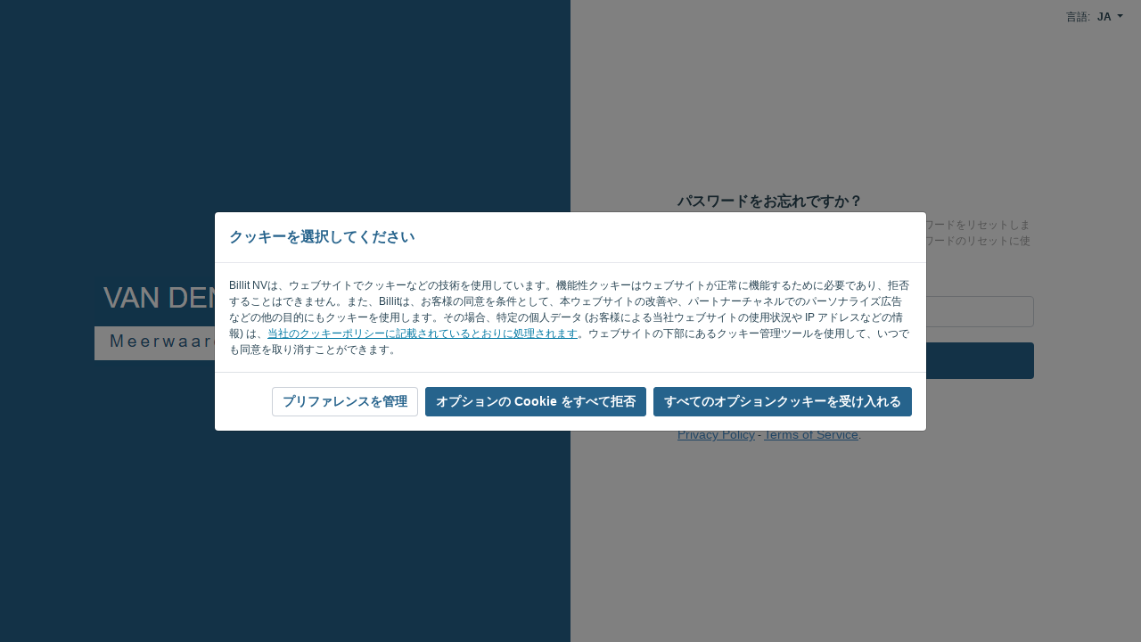

--- FILE ---
content_type: text/html; charset=utf-8
request_url: https://my.vandenheedepeter.be/Account/ResetPassword?Language=JA
body_size: 6301
content:



<!DOCTYPE html>
<html lang="en" class="h-100">
<head>
    <meta charset="utf-8">
    <title>起業家や会計士のためのオンラインソリューション</title>
    <meta name="keywords" content="facturen, boekhouden, offertes" />
    <meta name="description" content="Online platform voor ondernemer en boekhouder">
    <meta name="author" content="billit.be">
    <meta name="viewport" content="width=device-width, initial-scale=1">

    <meta name="theme-color" content="#26638C">
    <meta name="viewport" content="width=device-width, initial-scale=1">
    <meta property="og:image" content="https://www.billit.be/css/skins/orange/Billit-logo.svg" />
    <!-- Mobile Metas -->
    <meta name="viewport" content="width=device-width, initial-scale=1.0">
    <!-- Theme CSS -->
    <link href="/Content/app/account/account.css?v=d06cb07b-8027-4b30-b822-7002916b48bd" rel="stylesheet" type="text/css" />
    <!-- Fontaweome CSS-->
    <link rel="stylesheet" href="/Content/fonts/font-awesome/css/all.min.css" />
    <link rel="stylesheet" href="/Content/app/NewUI/bootstrap-4.6.2/bootstrap.min.css" />
    <!-- Favicons -->
        <link rel="icon" type="image/png" href="/File/938e72e2-3d1d-4c64-bdb2-435879beb739?Download=False" />
    <script type="text/javascript" src="/Content/app/NewUI/jQuery/jquery-3.5.1.min.js"></script>
    <script type="text/javascript" src="/Content/app/NewUI/bootstrap-4.6.2/bootstrap.bundle.min.js"></script>
    <link rel="stylesheet" href="/Content/app/NewUI/jQuery/jquery-ui-1.12.1.min.css">
    <script type="text/javascript" src="/Content/app/NewUI/jQuery/jquery-ui-1.12.1.js"></script>
    <script src="/Content/app/account/account.js?v=d06cb07b-8027-4b30-b822-7002916b48bd"></script>
    <link rel="stylesheet" href="/Base/Style?v=d06cb07b-8027-4b30-b822-7002916b48bd&t=637438918642169029">
    <link href="/Content/app/shared/forms.css?v=d06cb07b-8027-4b30-b822-7002916b48bd" rel="stylesheet" type="text/css" />
    <script src="/Content/app/shared/forms.js?v=d06cb07b-8027-4b30-b822-7002916b48bd"></script>
    <script src="/Content/app/NewUI/shared/cookieconsent.js?v=d06cb07b-8027-4b30-b822-7002916b48bd"></script>
    <!--[if lte IE 9]>
        <script src="https://cdnjs.cloudflare.com/ajax/libs/html5shiv/r29/html5.js"></script>
        <script src="/js/responsive/respond.js"></script>
    <![endif]-->
    <!-- styles for IE -->
    <!--[if lte IE 8]>
        <link rel="stylesheet" href="/css/ie/ie.css" type="text/css" media="screen" />
    <![endif]-->
    <!-- Skins Changer-->
    <script src="https://challenges.cloudflare.com/turnstile/v0/api.js"
            async
            defer></script>
</head>
<body class="bg-blue5 platform-v2 h-100 bg-white registration">
    <script id="LogonTokenConfig" type="application/json">
        {"csrfToken":"\u003cinput name=\"__RequestVerificationToken\" type=\"hidden\" value=\"48SBZzOG7VaK700ZP-VyYJUFrIUIzYU2QmSyuxVjBWwK3WPpbgpwUsBoqgn5IQrlxgxafLcCbJiHHUicSWX5d4CGYeXW_X6vKbU7pP5a_h5ktMyPMexCZ4Rdo0o-F7yg8JSUgg2\" /\u003e","rawcsrfToken":"OGhvb4XSDAKS1-RBMQ6HEA0zN2jKR-jwUiHJlJWmkTmyiqr6awQQ4dP6Qvao_5XjdudssFsOkE1iCjkXQtApTkHZE_wdVf9OBd5AgD7whMApFiMKA2P9FocqFwF0-6emRspDdA2:ZzddCiFFbJlR48wo04lb3PFDBMEWIiODvxQtVDfaPWlFkcRqVSJd7wxw8DT5BHk3cdnABMfaYUjVnwp1CrBEdlY73oFPbTaS8VWXaI7-f7nJXex6EfsQzMPELYzF1rtejYtyNA2"}
    </script>






    <script id="googleTagManagerConfig" type="application/json">
        {"environment":"Production","cspNonce":"bohgdnkviasydrffwi4p","datalayerEvents":[],"userInitEvent":null}
    </script>
    <script id="cookieConsentConfig" type="application/json">
       {"CookieConsents":[]}
    </script>
    <script type="text/javascript" id="gtmScript" src="/Content/app/account/tg.js?v=d06cb07b-8027-4b30-b822-7002916b48bd" nonce="bohgdnkviasydrffwi4p"></script>
        <noscript>
            <iframe src="//www.googletagmanager.com/ns.html?id=GTM-TJ6QZ6" height="0" width="0" style="display:none;visibility:hidden"></iframe>
        </noscript>
        <!-- End Google Tag Manager -->
        <!-- layout-->
    <div id="billitCookieConsentBanner" class="modal fade" data-backdrop="static" data-keyboard="false" tabindex="-1" role="dialog" aria-hidden="true">
        <div class="modal-dialog modal-dialog-centered modal-dialog-scrollable modal-lg">
            <div class="modal-content">
                <div class="modal-header">
                    <h5 class="modal-title">
                        クッキーを選択してください
                    </h5>
                </div>
                <div class="modal-body borderTop p-0">
                    <p class="p-3 mb-0">Billit NVは、ウェブサイトでクッキーなどの技術を使用しています。機能性クッキーはウェブサイトが正常に機能するために必要であり、拒否することはできません。また、Billitは、お客様の同意を条件として、本ウェブサイトの改善や、パートナーチャネルでのパーソナライズ広告などの他の目的にもクッキーを使用します。その場合、特定の個人データ (お客様による当社ウェブサイトの使用状況や IP アドレスなどの情報) は、<a href="https://www.billit.eu/en-int/cookie-policy">当社のクッキーポリシーに記載されているとおりに処理されます</a>。ウェブサイトの下部にあるクッキー管理ツールを使用して、いつでも同意を取り消すことができます。</p>
                </div>
                <div class="modal-footer">
                    <button class="btn btn-secondary btnCookieConsentSettings">プリファレンスを管理</button>
                    <button class="btn btn-primary btnCookieConsentAcceptNecessary">オプションの Cookie をすべて拒否</button>
                    <button class="btn btn-primary btnCookieConsentAcceptAll">すべてのオプションクッキーを受け入れる</button>
                </div>
            </div>
        </div>
    </div>

<div class="modal fade" id="billitCookieConsentSettings" data-backdrop="static" data-keyboard="false" tabindex="-1" role="dialog" aria-hidden="true">
    <div class="modal-dialog modal-dialog-centered modal-dialog-scrollable modal-lg">
        <div class="modal-content">
            <div class="modal-header">
                <h5 class="modal-title">
                    クッキーを選択してください
                </h5>
            </div>
            <div class="modal-body borderTop p-0">
                <p class="p-3 mb-0">当社のウェブサイトではさまざまな種類のクッキーを使用しており、その一部はサードパーティのサービスによって設定されています。このメニューのトグルスイッチを使用して、お客様が当社のウェブサイトにアクセスしている間にどのクッキーを使用するかは、お客様ご自身で決めることができます。左下のクッキーアイコンをクリックすると、いつでもこのメニューに戻って選択を変更できます。<a href="https://www.billit.eu/en-int/cookie-policy" target="_blank">当社のクッキーポリシーには</a>、クッキーの使用に関するすべての情報が含まれています。</p>

                <form id="billitCookieConsentForm" method="post">
                    <div class="borderTop p-3">
                        <div class="row">
                            <div class="col-10 col-md-8 col-lg-9">
                                <label for="billitCookieConsentEssentials">エッセンシャルクッキー</label>
                                <div class="text-muted">これらのクッキーを拒否することはできません。これらは、特定の重要な機能 (ログインなど) を有効にするために使用されます。これらのクッキーがなければ、ウェブサイトは存在しません...</div>
                            </div>
                            <div class="col-2 col-md-4 col-lg-3">
                                <div class="float-right custom-control custom-switch">
<input checked="checked" class="custom-control-input" disabled="disabled" id="billitCookieConsentEssentials" name="billitCookieConsentEssentials" type="checkbox" value="true" /><input name="billitCookieConsentEssentials" type="hidden" value="false" />
<label class='custom-control-label' for='billitCookieConsentEssentials'></label>
</div>

                            </div>
                        </div>
                    </div>
                    <div class="borderTop p-3">
                        <div class="row">
                            <div class="col-10 col-md-8 col-lg-9">
                                <label for="billitCookieConsentFunctional">機能性クッキー</label>
                                <div class="text-muted">これらのクッキーは、言語の選択やメニューが開かれたかどうかなどのユーザー機能を有効にするために使用されます。これらのクッキーは拒否できません。</div>
                            </div>
                            <div class="col-2 col-md-4 col-lg-3">
                                <div class="float-right custom-control custom-switch">
<input checked="checked" class="custom-control-input" disabled="disabled" id="billitCookieConsentFunctional" name="billitCookieConsentFunctional" type="checkbox" value="true" /><input name="billitCookieConsentFunctional" type="hidden" value="false" />
<label class='custom-control-label' for='billitCookieConsentFunctional'></label>
</div>

                            </div>
                        </div>
                    </div>
                    <div class="borderTop p-3">
                        <div class="row">
                            <div class="col-10 col-md-8 col-lg-9">
                                <label for="billitCookieConsentAnalytics">分析クッキー</label>
                                <div class="text-muted">これらのクッキーは、当社のウェブサイトを分析するために使用されます。これにより、何が機能し、何が機能しないかを確認し、より良いブラウジング体験を提供できます。</div>
                            </div>
                            <div class="col-2 col-md-4 col-lg-3">
                                <div class="float-right custom-control custom-switch">
<input class="custom-control-input" id="billitCookieConsentAnalytics" name="billitCookieConsentAnalytics" type="checkbox" value="true" /><input name="billitCookieConsentAnalytics" type="hidden" value="false" />
<label class='custom-control-label' for='billitCookieConsentAnalytics'></label>
</div>

                            </div>
                        </div>
                    </div>
                    <div class="borderTop p-3">
                        <div class="row">
                            <div class="col-10 col-md-8 col-lg-9">
                                <label for="billitCookieConsentMarketing">マーケティングクッキー</label>
                                <div class="text-muted">これらのクッキーは、訪問者のブラウジング行動を分析し、マーケティング目的やパーソナライズされた広告に使用されます。これにより、広告がユーザーの興味とより一致するようになります。設定によっては、パーソナライズド広告と一般的な (パーソナライズされていない) 広告の両方が表示される場合があります。</div>
                            </div>
                            <div class="col-2 col-md-4 col-lg-3">
                                <div class="float-right custom-control custom-switch">
<input class="custom-control-input" id="billitCookieConsentMarketing" name="billitCookieConsentMarketing" type="checkbox" value="true" /><input name="billitCookieConsentMarketing" type="hidden" value="false" />
<label class='custom-control-label' for='billitCookieConsentMarketing'></label>
</div>

                            </div>
                        </div>
                    </div>
                </form>
            </div>
            <div class="modal-footer">
                <button type="button" id="btnCookieConsentCancel" class="btn btn-secondary" data-dismiss="modal">戻る</button>
                <button type="button" class="btn btn-primary btnCookieConsentAcceptAll">すべて承認</button>
                <button type="button" id="btnCookieConsentSave" class="btn btn-primary">選択内容を保存</button>
            </div>
        </div>
    </div>
</div>
<div id="layout" class="h-100">
        <div class="text-right languagesMobile d-flex">
            <span>言語:</span>
            <div class="dropdown dropdown-language align-items-center pr-0 mb-0 d-sm-inline-flex">
                <div class="dropdown-toggle pl-2 font-weight-bold" type="button" id="dropdownMenuButton" data-toggle="dropdown" aria-haspopup="true" aria-expanded="false">
                    JA
                </div>
                <div class="dropdown-menu dropdown-menu-right">
                        <a class="dropdown-item text-capitalize px-3" href="/Account/ResetPassword?Language=IS">
                            アイスランド語 (IS)
                        </a>
                        <a class="dropdown-item text-capitalize px-3" href="/Account/ResetPassword?Language=GA">
                            アイルランド語 (GA)
                        </a>
                        <a class="dropdown-item text-capitalize px-3" href="/Account/ResetPassword?Language=AF">
                            アフリカ人 (AF)
                        </a>
                        <a class="dropdown-item text-capitalize px-3" href="/Account/ResetPassword?Language=IT">
                            イタリアの (IT)
                        </a>
                        <a class="dropdown-item text-capitalize px-3" href="/Account/ResetPassword?Language=ET">
                            エストニア語 (ET)
                        </a>
                        <a class="dropdown-item text-capitalize px-3" href="/Account/ResetPassword?Language=NL">
                            オランダの (NL)
                        </a>
                        <a class="dropdown-item text-capitalize px-3" href="/Account/ResetPassword?Language=NN">
                            オランダの (NN)
                        </a>
                        <a class="dropdown-item text-capitalize px-3" href="/Account/ResetPassword?Language=EL">
                            ギリシャ語 (EL)
                        </a>
                        <a class="dropdown-item text-capitalize px-3" href="/Account/ResetPassword?Language=KA">
                            グルジア語 (KA)
                        </a>
                        <a class="dropdown-item text-capitalize px-3" href="/Account/ResetPassword?Language=HR">
                            クロアチア語 (HR)
                        </a>
                        <a class="dropdown-item text-capitalize px-3" href="/Account/ResetPassword?Language=SV">
                            スウェーデンの (SV)
                        </a>
                        <a class="dropdown-item text-capitalize px-3" href="/Account/ResetPassword?Language=ES">
                            スペイン語 (ES)
                        </a>
                        <a class="dropdown-item text-capitalize px-3" href="/Account/ResetPassword?Language=SK">
                            スロバキア語 (SK)
                        </a>
                        <a class="dropdown-item text-capitalize px-3" href="/Account/ResetPassword?Language=SL">
                            スロベニア語 (SL)
                        </a>
                        <a class="dropdown-item text-capitalize px-3" href="/Account/ResetPassword?Language=SR">
                            セルビア語 (SR)
                        </a>
                        <a class="dropdown-item text-capitalize px-3" href="/Account/ResetPassword?Language=CS">
                            チェコ語 (CS)
                        </a>
                        <a class="dropdown-item text-capitalize px-3" href="/Account/ResetPassword?Language=DA">
                            デンマーク語 (DA)
                        </a>
                        <a class="dropdown-item text-capitalize px-3" href="/Account/ResetPassword?Language=DE">
                            ドイツ人 (DE)
                        </a>
                        <a class="dropdown-item text-capitalize px-3" href="/Account/ResetPassword?Language=NO">
                            ノルウェー語 (NO)
                        </a>
                        <a class="dropdown-item text-capitalize px-3" href="/Account/ResetPassword?Language=HU">
                            ハンガリー語 (HU)
                        </a>
                        <a class="dropdown-item text-capitalize px-3" href="/Account/ResetPassword?Language=FI">
                            フィンランド語 (FI)
                        </a>
                        <a class="dropdown-item text-capitalize px-3" href="/Account/ResetPassword?Language=FR">
                            フランス語 (FR)
                        </a>
                        <a class="dropdown-item text-capitalize px-3" href="/Account/ResetPassword?Language=BG">
                            ブルガリア語 (BG)
                        </a>
                        <a class="dropdown-item text-capitalize px-3" href="/Account/ResetPassword?Language=PL">
                            ポーランド語 (PL)
                        </a>
                        <a class="dropdown-item text-capitalize px-3" href="/Account/ResetPassword?Language=PT">
                            ポルトガル語 (PT)
                        </a>
                        <a class="dropdown-item text-capitalize px-3" href="/Account/ResetPassword?Language=MT">
                            マルタ語 (MT)
                        </a>
                        <a class="dropdown-item text-capitalize px-3" href="/Account/ResetPassword?Language=LV">
                            ラトビア語 (LV)
                        </a>
                        <a class="dropdown-item text-capitalize px-3" href="/Account/ResetPassword?Language=LT">
                            リトアニア語 (LT)
                        </a>
                        <a class="dropdown-item text-capitalize px-3" href="/Account/ResetPassword?Language=RO">
                            ルーマニア語 (RO)
                        </a>
                        <a class="dropdown-item text-capitalize px-3" href="/Account/ResetPassword?Language=EN">
                            英語 (EN)
                        </a>
                </div>
            </div>
        </div>

    <div class="container-fluid h-100">


        <div class="row registrationRow">
            <div class="col-12 col-md-6 bg-blue40 d-flex align-items-center " style="background-color:#26638C">
                <div class="row w-100 text-center">
                    <div class="col-12 col-lg-10 offset-lg-1">
                        <div class="d-none d-md-block">

                                        <div>
                                            <img class="sizeImageBreex" src="/File/a383f779-3a7e-484b-811a-bb72aea3c7ee?Download=False" />
                                        </div>
                        </div>
                        <div class="d-md-none " style="background-color:#26638C">
                            <div class="text-center">
                                            <div>
                                                <img class="maxHeightImgBreex" src="/File/a383f779-3a7e-484b-811a-bb72aea3c7ee?Download=False" />
                                            </div>
                            </div>
                        </div>
                    </div>
                </div>
            </div>
            <div class="col-12 col-md-6">
                <div id="mainLayoutRight" class="d-flex flex-column justify-content-center h-100">
                    <div class="w-100">

                        
<script id="accountMainLayout" type="application/json">
     {"environment":"Production"}
</script>



<div class="row centerInputFields">
    <div class="customWidthInputfield h-auto">
        <h3 class="text-left">パスワードをお忘れですか？</h3>
        <p class="text-left text-muted">
            アカウントの電子メールアドレスを入力して、パスワードをリセットします。このメールアドレスにリンクが送信され、パスワードのリセットに使用できます。
        </p>
        <div class="row centerInputFields">
            
        </div>

        <form method="post" id="loginform">
            <div id="content" class="login">
                <div class="bloc logon">
                    <div class="content text-left">
                        <div class="result">
                            <label for="Email">電子メール</label>
                            <input class="form-control valid loginbox" id="Email" name="Email" type="text" value="" />
                        </div>
                        <div class="pane100 mx-07">
                            <button class="btn btnLogin btn-primary customBtn submit W-100 shadow-none" style="background-color:#26638C" type="submit">リンクを送信</button>
                        </div>
                        <div class="text-left mb-15 mt-3">
                            <a class="defaultLink text-left" href="/Account/LogOn?Language=JA">
                                ログインページに戻る
                            </a>
                        </div>
                        <p class="text-left"><a class="defaultLink" href='https://www.billit.eu/en-int/privacy/' target="_blank"/>Privacy Policy</a>&nbsp;-&nbsp;<a class="defaultLink" href="/Account/TermsAndConditions">Terms of Service</a>.</p>
                    </div>
                </div>
            </div>
        </form>
    </div>
</div>



                    </div>
                </div>
            </div>
        </div>
    </div>
</div>
</body>
</html>


--- FILE ---
content_type: text/css; charset=utf-8
request_url: https://my.vandenheedepeter.be/Base/Style?v=d06cb07b-8027-4b30-b822-7002916b48bd&t=637438918642169029
body_size: 23206
content:
 /* first commit 
 */
/* COLORS 
BILLIT BLUE > #26638C
BILLIT ORANGE > #EF7D00
BILLIT ORANGE 10% > #FDF2E6
BILLIT ORANGE DARKER > #D67000;
*/
:root {
    --containerHeaderHeight: 4rem;
    --containerViewHeight: calc(100vh - var(--containerHeaderHeight));
    --font: "Inter", Arial, sans-serif;
}

html {
    -webkit-font-smoothing: antialiased;
    -moz-osx-font-smoothing: grayscale;
}

body {
    font-family: var(--font);
    font-feature-settings: 'liga' 1, 'calt' 1, 'tnum' 1, 'lnum' 1;
    -webkit-font-smoothing: antialiased;
    -moz-osx-font-smoothing: grayscale;
    text-rendering: optimizeLegibility;
    color: #294554;
    font-size: 12px;
    min-width: 320px;
    overflow-y: scroll;
    overscroll-behavior-y: none;
}

@supports (font-variation-settings: normal) {
    :root {
        --font: InterVariable, Arial, sans-serif;
    }
}

.platform-v2 a {
    color: #26638C;
    text-decoration: underline;
    font-weight: bold;
}

    .platform-v2 a:hover {
        color: #26638C;
    }

a .actionBlack {
    color: #294554 !important;
}

a:hover .actionBlack {
    color: #26638C !important;
}

h1, h2, h3 {
    font-weight: bold;
}

h1 {
    color: #26638C;
    font-size: 22px;
}

    h1 i {
        color: #99B7C7;
        font-size: 1.5rem;
    }

@media (max-width: 767px) {
    h1 {
        font-size: 1.2rem;
    }
}

h2, h4 {
    color: #26638C;
    text-transform: uppercase;
    font-size: .95rem;
    margin: 0px;
}

h3 {
    font-size: 1rem;
}

    h3 a {
        text-decoration: none !important;
    }

h4 {
    margin: 0px;
}

h5 {
    font-size: 1rem;
    font-weight: 700;
    color: #26638C;
}

@media (max-width: 767px) {
    h1 i {
        font-size: 1.6rem;
    }

    h2, h4 {
        font-size: 1rem;
    }
}

.title h1 {
    line-height: 1.5;
}

.title a {
    font-size: 1rem;
    line-height: .85;
    text-decoration: none;
}

.text-placeholder {
    color: #9e9e9e !important;
}

.text-muted, .text-muted a {
    color: #9e9e9e !important;
    font-size: 0.75rem;
}

@media (max-width: 767px) {
    .text-muted, .text-muted a {
        color: #9e9e9e !important;
        font-size: 0.70rem;
    }
}


.lh-0 {
    line-height: 0 !important;
}

.lh-1 {
    line-height: 1 !important;
}

.lh-sm {
    line-height: 1.25 !important;
}

.lh-base {
    line-height: 1.5 !important;
}

.lh-lg {
    line-height: 2 !important;
}

.gap-0 {
    gap: 0rem !important;
}

.gap-1 {
    gap: 0.25rem !important;
}

.gap-2 {
    gap: 0.5rem !important;
}

.gap-3 {
    gap: 1rem !important;
}

.z-n1 {
    z-index: -1 !important;
}

.z-0 {
    z-index: 0 !important;
}

.z-1 {
    z-index: 1 !important;
}

.z-2 {
    z-index: 2 !important;
}

.z-3 {
    z-index: 3 !important;
}

.text-primary {
    color: #26638C !important;
}


.text-blue {
    color: #26638C !important;
}

hr {
    border: none;
    height: 1px;
    color: #E4E7EB;
    background-color: #E4E7EB;
}

.click {
    cursor: pointer
}

.nopadding {
    padding: 0 !important;
    margin: 0 !important;
}

.collapsing {
    -webkit-transition: .3s ease-in-out;
    transition: .3s ease-in-out;
}

.scan-type-form.collapsing {
    -webkit-transition: none;
    transition: none;
    display: none;
}

.ellipsis {
    position: relative;
}

    .ellipsis:before {
        content: '&nbsp;';
        visibility: hidden;
    }

    .ellipsis span {
        position: absolute;
        left: 0;
        right: 0;
        white-space: nowrap;
        overflow: hidden;
        text-overflow: ellipsis;
        padding-left: 10px;
    }

.text2LineEllipsis {
    overflow: hidden;
    display: -webkit-box;
    -webkit-line-clamp: 2;
    -webkit-box-orient: vertical;
    text-overflow: ellipsis;
    word-break: break-word;
}

.text3LineEllipsis {
    overflow: hidden;
    display: -webkit-box;
    -webkit-line-clamp: 3;
    -webkit-box-orient: vertical;
    text-overflow: ellipsis;
}

.plainTextBox {
    position: relative;
}

    .plainTextBox .content {
        position: relative;
        display: -webkit-box;
        -webkit-line-clamp: 3;
        -webkit-box-orient: vertical;
        overflow: hidden;
        text-overflow: ellipsis;
        margin-bottom: 1.1rem;
    }
        .plainTextBox .content::before {
            content: '';
            width: 100%;
            height: 100%;
            position: absolute;
            background: linear-gradient(transparent 50%, white);
            pointer-events: none;
        }
            .plainTextBox .content .text {
                display: inline;
                text-overflow: ellipsis;
            }

    .plainTextBox label {
        position: absolute;
        top: 100%;
    }
    .plainTextBox input {
        display: none;
    }

        .plainTextBox input:checked + label {
            display: none;
        }
        .plainTextBox input:checked ~ .content {
            max-height: 100%;
            -webkit-line-clamp: unset;
            margin-bottom: 0;
        }
        .plainTextBox input:checked ~ .content::before {
            background: none;
        }


.whiteSpaceNormal {
    white-space: normal !important;
}

.w50pr {
    width: 50%;
}

.w20px {
    width: 20px;
    min-width: 20px;
}

.w30px {
    width: 30px;
    min-width: 30px;
}


.w40px {
    width: 40px;
    min-width: 40px;
}

.w60px {
    width: 60px;
    min-width: 60px;
}

.w70px {
    width: 70px;
    min-width: 70px;
}

.w80px {
    width: 80px;
    min-width: 80px;
}

.w90px {
    width: 90px;
    min-width: 90px;
}

.w100px {
    width: 100px;
    min-width: 100px;
}

.w120px {
    width: 120px;
    min-width: 120px;
}

.w140px {
    width: 140px;
    min-width: 140px;
}

.w160px {
    width: 160px;
    min-width: 160px;
}

.w180px {
    width: 180px;
    min-width: 180px;
}

.w200px {
    width: 200px;
    min-width: 200px;
}

.mw40px {
    min-width: 40px;
}

.mw60px {
    min-width: 60px;
}

.mw80px {
    min-width: 80px;
}

.mw100px {
    min-width: 100px;
}

.mw120px {
    min-width: 120px;
}

.mw140px {
    min-width: 140px;
}

.mw160px {
    min-width: 160px;
}

.mw180px {
    min-width: 180px;
}

.mw200px {
    min-width: 200px;
}

.maxw30px {
    max-width: 30px !important;
}

.maxw40px {
    max-width: 40px !important;
}

.maxw60px {
    max-width: 60px !important;
}

.maxw80px {
    max-width: 80px !important;
}

.maxw100px {
    max-width: 100px !important;
}

.maxw120px {
    max-width: 120px !important;
}

.maxw150px {
    max-width: 150px !important;
}

.maxw180px {
    max-width: 180px !important;
}

.maxw200px {
    max-width: 200px !important;
}

.maxw300px {
    max-width: 300px !important;
}

.maxw400px {
    max-width: 400px !important;
}

.maxw500px {
    max-width: 500px !important;
}

.maxw600px {
    max-width: 600px !important;
}

.maxw700px {
    max-width: 700px !important;
}

.maxw800px {
    max-width: 800px !important;
}

.maxw900px {
    max-width: 900px !important;
}

.maxw1000px {
    max-width: 1000px !important;
}

.maxw1100px {
    max-width: 1100px !important;
}

.maxw1200px {
    max-width: 1200px !important;
}

.w-5 {
    width: 5%;
}

.w-10 {
    width: 10%;
}

.w-15 {
    width: 15%;
}

.w-20 {
    width: 20%;
}

.w-25 {
    width: 25%;
}

.w-30 {
    width: 30%;
}

.w-35 {
    width: 35%;
}

.w-40 {
    width: 40%;
}

.w-45 {
    width: 45%;
}

.w-50 {
    width: 50%;
}

.w-55 {
    width: 55%;
}

.w-60 {
    width: 60%;
}

.w-65 {
    width: 65%;
}

.w-70 {
    width: 70%;
}

.w-75 {
    width: 75%;
}

.w-80 {
    width: 80%;
}

.w-85 {
    width: 85%;
}

.w-90 {
    width: 90%;
}

.w-95 {
    width: 95%;
}

.minh220px {
    min-height: 220px;
}

.minh10px {
    min-height: 10px;
}

.minh20px {
    min-height: 20px;
}

.minh30px {
    min-height: 30px;
}

.minh40px {
    min-height: 40px;
}

.minh50px {
    min-height: 50px;
}

.minh60px {
    min-height: 60px;
}

.minh70px {
    min-height: 70px;
}

.minh80px {
    min-height: 80px;
}

.minh90px {
    min-height: 90px;
}

.minh100px {
    min-height: 100px;
}

.mh10px {
    max-height: 10px;
}

.mh20px {
    max-height: 20px;
}

.mh30px {
    max-height: 30px;
}

.mh40px {
    max-height: 40px;
}

.mh50px {
    max-height: 50px;
}

.mh60px {
    max-height: 60px;
}

.mh70px {
    max-height: 70px;
}

.mh80px {
    max-height: 80px;
}

.mh90px {
    max-height: 90px;
}

.mh100px {
    max-height: 100px;
}

.h10px {
    height: 10px;
}

.h20px {
    height: 20px;
}

.h30px {
    height: 30px;
}

.h40px {
    height: 40px;
}

.h50px {
    height: 50px;
}

.h60px {
    height: 60px;
}

.h70px {
    height: 70px;
}

.h80px {
    height: 80px;
}

.h90px {
    height: 90px;
}

.h100px {
    height: 100px;
}

.h170px {
    height: 170px;
}

.h300px {
    height: 300px;
}

.h10rem {
    height: 10rem;
}

.h-25 {
    height: 25%;
}

.opacity-100 {
    opacity: 1 !important;
}

.opacity-75 {
    opacity: .75 !important;
}

.opacity-50 {
    opacity: .5 !important;
}

.opacity-25 {
    opacity: .25 !important;
}

.opacity-0 {
    opacity: 0 !important;
}

.fontSize8px {
    font-size: 8px;
    line-height: 8px;
}

.fontSize10px {
    font-size: 10px;
    line-height: 10px;
}

.fontSize12px {
    font-size: 12px;
    line-height: 12px;
}

.fontSize20px {
    font-size: 20px;
    line-height: 20px;
}

.fontSize24px {
    font-size: 24px;
    line-height: 24px;
}

.form-control-plaintext {
    font-size: 0.8rem;
    line-height: 1.5rem;
}

.integration-card {
    position: relative;
    min-height: 20rem;
}

@media (max-width: 767px) {
    .integration-card {
        min-height: 10;
    }
}


@media (min-width: 768px) {
    .integration-card .integration-logo {
        height: 8rem;
        padding: 30px !important;
    }
}

.integration-card .integration-settings {
    position: absolute;
    top: .5rem;
    right: .5rem;
}

.integration-card .card-text {
    overflow: hidden;
    text-overflow: ellipsis;
}

.integration-card a.card-link {
    line-height: 100%;
    margin-left: 1rem;
}

.integration-card .card-link i {
    font-size: 1rem;
}

/* BACKGROUNDS */
.bg-white {
    background-color: #fff;
}

.bg-blue {
    background-color: #26638C;
}

.bg-blue5 {
    background-color: #f7f7fa
}

.bg-blue10 {
    background-color: #F1F3F5
}

.bg-blue20 {
    background-color: #E4E7EB;
}

.bg-blue40 {
    background-color: #CCD1D9;
}

.bg-blue60 {
    background-color: #B6BDC8;
}

.bg-blue80 {
    background-color: #A3ABB9;
}

.colorBlue {
    color: #26638C !important;
}

.colorWhite {
    color: #fff !important;
}

.text-black-25 {
    color: rgba(0,0,0,.25) !important
}

/* BORDERS */
.borderTop {
    border-top: 1px solid #e6e8ed;
}

.borderBottom {
    border-bottom: 1px solid #e6e8ed;
}

.billit-sidebar-block.borderTop {
    border-color: rgba(255,255,255,0.2);
    margin-top: 0.5rem;
    padding-top: 0.5rem;
}

@media (min-width:576px) {

    .border-sm-right {
        border-right: 1px solid #dee2e6 !important;
    }
}

/* TYPOGRAPHY */
.font-weight-regular {
    font-weight: 400;
}

/* NAVBAR */
.logo {
    max-height: 38px;
}

.billit-main-navbar {
    z-index: 1040;
}

    .billit-main-navbar i {
        font-size: 1.4rem;
        line-height: 2rem;
    }

    .billit-main-navbar .dropdown a, .dropdowncompanyidentifiers.dropdown-menu a {
        display: block;
        width: 100%;
        padding: 0.25rem 1.5rem;
        clear: both;
        font-weight: 400;
        color: #212529;
        text-align: inherit;
        white-space: nowrap;
        border: 0;
        font-size: .9rem;
    }

.dropdowncompanyidentifiers.dropdown-menu a {
    text-decoration: none;
}

.billit-main-navbar .dropdown-menu {
    top: 2.3rem;
    min-width: auto !important;
    max-height: 300px;
    overflow-x: clip;
    overflow-y: auto;
}

.billit-main-navbar .dropdown-language .dropdown-menu {
    max-height: 300px;
}

.billit-main-navbar .dropdown-toggle::after {
    vertical-align: calc(50% - 0.255rem);
}


.navbar-search {
    max-width: 30rem;
}

.navbar-toggler, .navbar-toggler:focus, .navbar-toggler:hover {
    outline: none;
    border: medium none;
    padding-left: 1rem;
}

button.navbar-toggler i {
    font-size: 1.6rem;
    border: none;
    color: #26638C;
}

@media (max-width: 767px) {
    .navbar-search {
        width: 50px;
        max-width: 100%;
    }
}

/* SIDE BAR */
#a-ShowAddNewCompany i {
    color: #ffffff;
    opacity: 1;
}

.billit-sidebar .btn-primary:hover, .billit-sidebar .btn-primary:focus {
    box-shadow: 0px 0px 0px 2px #ffffff inset !important;
}

.billit-sidebar::-webkit-scrollbar {
    display: none;
}

.billit-sidebar {
    -ms-overflow-style: none;
    scrollbar-width: none;
}

.billit-main-navbar {
    min-height: 4rem;
    box-shadow: inset 0 -1px 0 #e6e8ed;
}

    .billit-main-navbar a {
        color: #26638C;
        font-weight: 600;
        text-decoration: none;
    }

.nav-icons {
    font-size: 1.6rem;
}

.contextMenu {
    background-color: rgba(0,0,0,0.2);
    margin-top: -0.5rem;
    margin-bottom: -0.5rem;
    padding-top: 0.25rem;
    padding-bottom: 0.5rem;
}

.contextMenuItem {
    color: #fff;
}

.billit-sidebar-block .nav {
    display: block;
}

    .billit-sidebar-block .nav li a {
        display: block;
        color: #fff;
        text-decoration: none;
        font-size: 12px;
        line-height: 14px;
        font-weight: 500;
    }

    .billit-sidebar-block .nav li .nav a {
        font-weight: 500;
        color: #fff;
        font-size: 0.75rem;
        color: #E4E7EB;
        border-radius: 5px 0px 0px 5px;
    }

    .billit-sidebar-block .nav li.contextMenu .nav a {
        border-radius: 0 !important;
    }

    .billit-sidebar-block .nav li a:hover {
        background-color: rgba(255,255,255,0.15);
    }

    .billit-sidebar-block .nav li.contextMenu .nav li a {
        padding-left: 3rem !important;
    }

    .billit-sidebar-block .nav li .currentSubMenu {
        background-color: #f7f7fa;
        color: #26638C;
        border-radius: 5px 0px 0px 5px;
    }

    .billit-sidebar-block .nav li.contextMenu .currentSubMenu {
        background-color: rgba(255,255,255,0.15);
        color: #fff;
        border-radius: 0 !important;
    }


    .billit-sidebar-block li:not(.contextMenu) .nav li.currentSubMenu > a, .billit-sidebar-block .nav li.current > a {
        color: #26638C;
    }

        .billit-sidebar-block li:not(.contextMenu) .nav li.currentSubMenu > a .badge-light, .billit-sidebar-block .nav li.current > a .badge-light {
            color: #fff;
            background-color: #26638C;
        }

    .billit-sidebar-block .nav li .nav li .menuItemNumber {
        margin-right: 1.7rem;
    }

    .billit-sidebar-block .nav .current {
        background-color: #f7f7fa;
        color: #26638C;
    }

    .billit-sidebar-block .nav .menuItemNumber {
        opacity: 0.5;
    }

    .billit-sidebar-block .nav .current .menuItemNumber, .billit-sidebar-block .nav .currentSubMenu .menuItemNumber {
        opacity: 1;
    }

.billit-sidebar-block i {
    color: rgba(255,255,255,0.5);
    font-size: 14px;
}

.billit-sidebar-block .current i {
    color: #26638C;
}

.billit-sidebar-block .form-control {
    font-size: 14px;
}

.disclaimer, .disclaimer a, .disclaimer a:hover {
    color: rgba(255,255,255,0.5);
    font-weight: 400;
}

a.menuItem[aria-expanded="true"] .fa-angle-down {
    transform: rotate(-180deg);
}

a.menuItem[aria-expanded="false"] .fa-angle-down {
    transform: rotate(0deg);
}

@media (min-width: 768px) {
    .billit-sidebar {
        position: fixed;
        z-index: 1000;
        height: var(--containerViewHeight);
        overflow-y: auto;
        min-width: 250px;
        max-width: 250px;
    }

    .navbar-logo {
        min-width: 100px;
        max-width: 250px;
    }
}

#sidebarMenu {
    overflow-x: hidden;
}

@media (max-width:767px) {
    #sidebarMenu {
        background-color: #26638C;
        margin-top: calc(100vh - var(--containerViewHeight));
        overflow-y: scroll;
        position: fixed;
        top: 0;
        bottom: 0;
        right: 0;
        left: 0;
        z-index: 1000;
    }

        #sidebarMenu .billit-sidebar-container {
            height: var(--containerViewHeight);
        }
}

/* CONTENT */

@media (min-width:768px) {
    .billit-content.billit-sidebar-show {
        margin-left: 250px !important;
    }
}

h1 {
    line-height: 2rem;
}

.content-block {
    margin-top: 15px;
    background-color: #fff;
    border: 1px solid #CCD1D9;
    border-radius: 6px;
    border: 1px solid #e6e8ed;
    box-shadow: rgb(0 0 0 / 4%) 0px 6px 24px;
}

    .content-block .content-block-title .row, .content-clock .sub-content-block .row {
        align-items: center;
    }

    /* Hide border and title of content blocks inside a content block */
    .content-block .content-block {
        border: none;
        margin: 0;
        box-shadow: none;
    }

        .content-block .content-block .content-block-title {
            padding-top: 0px !important;
        }

    /* Option to show a content block inside a content block with borders */
    .content-block .sub-content-block {
        margin-top: 15px;
        background-color: #fff;
        border: 1px solid #CCD1D9;
        border-radius: 6px;
        border: 1px solid #e6e8ed;
        box-shadow: rgb(0 0 0 / 4%) 0px 6px 24px;
    }

#floatingMessageContainer {
    position: fixed;
    top: 5rem;
    right: 1rem;
    z-index: 1051;
    pointer-events: none;
    width: calc(100% - 2rem);
}

    #floatingMessageContainer > * {
        box-shadow: rgba(0, 0, 0, 0.2) 0px 10px 20px;
        margin-bottom: 0.5rem;
        opacity: 0;
        transition: opacity .15s linear;
    }

        #floatingMessageContainer > *.show {
            opacity: 1;
        }

@media (min-width: 768px) {
    #floatingMessageContainer {
        width: 25rem;
    }
}

/* BUTTONS */
.btn {
    font-weight: bold;
    font-size: 14px;
}

.btn-mobile {
    font-weight: bold;
    font-size: 1rem;
}

.btn.disabled, .btn:disabled {
    opacity: 1;
}

a.btn {
    text-decoration: none;
}

.dropdown-menu button {
    font-size: 14px;
}

.dropdown-menu .displayAsButton {
    font-size: 14px;
    font-weight: normal;
    color: #212529 !important;
}

.btn-sm {
    font-size: 0.8rem;
}

.btn-primary, a.btn-primary {
    background-color: #26638C;
    box-shadow: 0px 0px 0px 1px #26638C inset;
    border: none;
    color: #fff;
}

    .btn-primary:hover, a.btn-primary:hover, .btn-primary:active, a.btn-primary:active, .btn-primary:focus, a.btn-primary:focus, .btn-primary:not(:disabled):not(.disabled).active:focus, .btn-primary:not(:disabled):not(.disabled):active:focus, .show > .btn-primary.dropdown-toggle:focus {
        background-color: #26638C;
        box-shadow: 0px 0px 0px 1px #26638C inset;
        text-decoration: none;
        color: #fff;
    }

    .btn-primary.disabled, .btn-primary:disabled, .btn-success:disabled {
        background-color: #CCD1D9;
        box-shadow: 0px 0px 0px 1px #CCD1D9 inset;
        pointer-events: none;
    }

/*
    .btn-primary:not(:disabled):not(.disabled).active, .btn-primary:not(:disabled):not(.disabled):active, .show > .btn-primary.dropdown-toggle, .input-group > .input-group-append:not(:last-child) > .btn {
        background-color: #EF7D00;
        border: none;
        box-shadow: none;
    }
*/

.btn-secondary:not(:disabled):not(.disabled).active:focus, .btn-secondary:not(:disabled):not(.disabled):active:focus, .show > .btn-secondary.dropdown-toggle:focus, .btn-secondary:focus {
    box-shadow: 0px 0px 0px 2px #26638C inset;
}

.btn-secondary {
    color: #26638C;
    background-color: #fff;
    box-shadow: 0px 0px 0px 1px #CCD1D9 inset;
    border: none;
}

    .btn-secondary:hover {
        color: #26638C;
        background-color: #fff;
    }

    .btn-secondary:focus, .btn-secondary:active, .btn-secondary:not(:disabled):not(.disabled).active, .btn-secondary:not(:disabled):not(.disabled):active, .show > .btn-secondary.dropdown-toggle {
        color: #26638C;
        background-color: #fff;
    }

    .btn-secondary.disabled, .btn-secondary:disabled, .btn-outline-success.disabled, .btn-outline-success:disabled {
        background-color: #fff;
        box-shadow: 0px 0px 0px 1px #CCD1D9 inset;
        color: #CCD1D9;
        pointer-events: none;
    }


.btn-group-toggle {
    background-color: #E6EDF1;
    border-radius: 3px;
}

@media (max-width: 1200px) {
    .btn-group-toggle {
        width: 100%;
    }
}

.btn-group-toggle .btn {
    background-color: #26638C;
    width: 100%;
}

    .btn-group-toggle .btn-secondary {
        background-color: transparent;
        color: #333;
    }

    .btn-group-toggle .btn-secondary:not(:disabled):not(.disabled):hover {
        background-color: #ffffff;
    }

.btn-group-toggle .btn-secondary:not(:disabled):not(.disabled).active, .toggleActiveBtn {
    background-color: #fff;
    color: #26638C;
    box-shadow: 0px 0px 0px 1px #CCD1D9 inset;
}

/*.btn-group-toggle .btn-secondary:not(:disabled):not(.disabled).active, .btn-group-toggle .btn-secondary:not(:disabled):not(.disabled):hover {
    background-color: #26638C;
    color: #fff;
    border-color: #26638C;
}*/

#orderCategorySelectorModal .btn-secondary {
    color: #26638C;
}

    #orderCategorySelectorModal .btn-secondary:hover, #orderCategorySelectorModal .btn-secondary:active, #orderCategorySelectorModal .btn-secondary:focus {
        color: #26638C;
    }

.btn-secondary-link a {
    box-shadow: 0px 0px 0px 2px #26638C inset;
    border-radius: .25rem;
    color: #26638C;
    padding: .5rem .75rem;
    transition: 0.15s ease-in-out;
    font-size: 14px;
    text-decoration: none;
    display: inline-block;
    text-align: center;
}

    .btn-secondary-link a:focus {
        color: #26638C;
        background-color: #fff;
        box-shadow: 0px 0px 0px 2px #26638C inset;
    }

    .btn-secondary-link a:hover {
        color: #26638C;
        background-color: #fff;
        box-shadow: 0px 0px 0px 2px #26638C inset;
    }

.btn-tertiary {
    color: #26638C;
    background-color: transparent;
    border: none;
}

    .btn-tertiary:disabled, .btn-tertiary.disabled {
        color: #95A5A6;
        pointer-events: none;
    }

a.btn-tertiary {
    text-decoration: none;
}

.btn-tertiary i {
    font-size: 1rem;
}

.btn-outline-success {
    color: #28a745;
    background-color: #fff;
    box-shadow: 0px 0px 0px 2px #28a745 inset;
    border: none;
}

.copy .btn {
    padding-left: 10px;
    padding-right: 10px;
}

.btn-search {
    border-top-right-radius: 4px !important;
    border-bottom-right-radius: 4px !important;
    border: none;
    padding-bottom: 3px;
}

.btn-peppol {
    background-color: #51AE51;
    border-color: #51AE51;
    box-shadow: none;
}

.btn-success {
    border: none;
}

@media (max-width: 767px) {
    .btnBlockMobile .btn {
        width: 100%;
        display: block;
    }
}

.input-group-append .btn {
    border: none;
    text-align: center;
}

.input-group .input-group-prepend .btn {
    border-top-right-radius: 0;
    border-bottom-right-radius: 0;
}

.input-group .input-group-append .btn {
    border-top-left-radius: 0;
    border-bottom-left-radius: 0;
}

.input-group-prepend > .form-control {
    height: 100%;
}

.input-group-append .btn i {
    min-width: 20px;
    text-align: center;
}

.buttonRow {
    display: inline-flex;
    flex-wrap: wrap;
    gap: .25rem;
}

/* SEARCH */
.hasSearch {
    margin-bottom: 0px;
}

    .hasSearch .form-control {
        padding-left: 40px;
    }

    .hasSearch .searchIcon {
        position: absolute;
        z-index: 2;
        display: block;
        width: 2.375rem;
        height: 2.375rem;
        line-height: 2.375rem;
        text-align: center;
        pointer-events: none;
        color: #aaa;
    }

/* FONTS */
@media (max-width: 767px) {
    .smallFont {
        font-size: 0.875rem;
    }
}

/* FORMS */
.form-control:focus {
    background-color: #fff;
    border-color: #ced4da;
    outline: 0;
    box-shadow: 0 0 0 0.2rem rgb(206 212 218 / 50%);
}

select.form-control, .select-dropdown .dropdown-toggle {
    background-image: url("data:image/svg+xml,%3csvg xmlns='http://www.w3.org/2000/svg' viewBox='0 0 16 16'%3e%3cpath fill='none' stroke='%23343a40' stroke-linecap='round' stroke-linejoin='round' stroke-width='2.5' d='m2 5 6 6 6-6'/%3e%3c/svg%3e");
    background-repeat: no-repeat;
    background-position: right .3rem center;
    background-size: 12px 8px;
    padding-right: 1.2rem !important;
}

select.form-control {
    padding: 0.25rem 0.5rem;
    -webkit-appearance: none;
    -moz-appearance: none;
    appearance: none;
}

.select-dropdown {
    width: 100%;
}

    .select-dropdown .dropdown-toggle {
        text-align: left;
    }

        .select-dropdown .dropdown-toggle::after {
            content: none;
        }

.dropdown-menu {
    background-clip: unset;
    overflow-x: hidden;
}

:not(.searchableDropdown) > .dropdown-menu {
    z-index: 1050;
    max-height: 286px;
    overflow-y: auto;
    width: max-content;
    max-width: 320px; /*minimum supported screen width*/
}

.dropdown-toggle.phoneNumberButton {
    min-width: 50px;
}

.searchableDropdown .dropdown-items {
    max-height: 240px;
    overflow-y: auto;
}

    .searchableDropdown .dropdown-items .noResults {
        font-size: 12px;
        padding: 0.25rem 1rem;
    }


.dropdown-language a {
    padding: 0.25rem 1.5rem;
    font-weight: 400 !important;
    color: #212529 !important;
    font-size: 12px !important;
    text-decoration: none !important;
}

.languagesMobile {
    position: absolute;
    right: 0;
    margin: 10px;
    right: 10px;
    z-index: 1001;
}

@media only screen and (max-width: 767px) {
    .languagesMobile {
        margin-top: 75px !important;
        color: white !important;
    }
}

.btn-tertiary {
    box-shadow: none !important;
}

label {
    color: #294554;
    margin-bottom: .1rem;
}

.input-validation-error {
    border-color: #dc3545;
    padding-right: calc(1.5em + .75rem);
    background-image: url("data:image/svg+xml,%3csvg xmlns='http://www.w3.org/2000/svg' width='12' height='12' fill='none' stroke='%23dc3545' viewBox='0 0 12 12'%3e%3ccircle cx='6' cy='6' r='4.5'/%3e%3cpath stroke-linejoin='round' d='M5.8 3.6h.4L6 6.5z'/%3e%3ccircle cx='6' cy='8.2' r='.6' fill='%23dc3545' stroke='none'/%3e%3c/svg%3e");
    background-repeat: no-repeat;
    background-position: right calc(.375em + .1875rem) center;
    background-size: calc(.75em + .375rem) calc(.75em + .375rem);
}

.field-validation-error {
    display: block;
    width: 100%;
    margin-top: .25rem;
    font-size: 0.8rem;
    color: #dc3545;
}

.validation-summary-error {
    position: relative;
    padding: .75rem 1.25rem;
    margin-bottom: 1rem;
    border: 1px solid transparent;
    border-radius: .25rem;
    color: #721c24;
    background-color: #f8d7da;
    border-color: #f5c6cb;
}

/* AUTOGROW TEXTAREA */

.grow-wrap {
    display: grid;
    overflow: clip;
}

    .grow-wrap::after {
        content: attr(data-replicatedvalue) " ";
        white-space: pre-wrap;
        word-wrap: break-word; /* IE */
        visibility: hidden;
        overflow: hidden;
        /* Identical as textarea styling required */
        border: 1px solid black;
        padding: 0.375rem 0.75rem;
        line-height: 1.5;
        font-size: 1rem;
        grid-area: 1 / 1 / 2 / 2;
    }

    .grow-wrap > textarea {
        resize: none;
        grid-area: 1 / 1 / 2 / 2;
    }

@media (min-width: 767px) {
    .reducedSpace .grow-wrap::after {
        padding: 0.15rem 0.25rem;
        font-size: 0.8rem;
    }
}

/* MODAL */
.modal-header {
    border-bottom: none;
}

.messagePopup {
    position: fixed;
    top: calc(64px + 1rem);
    left: 50%;
    transform: translate(-50%,0);
    z-index: 9000;
    font-size: 0.8rem;
    max-width: 500px;
}

    .messagePopup a.close {
        font-size: 1.1rem;
        color: #767676;
    }

/* DATE PICKER */
.ui-widget, .ui-widget input, .ui-widget select, .ui-widget textarea, .ui-widget button {
    font-family: var(--font);
}

.ui-datepicker {
    width: auto !important;
    z-index: 2000 !important;
}

.ui-datepicker-prev span {
    background-image: initial !important;
    mask: url(/Content/app/NewUI/img/arrow-left.svg) no-repeat center;
    mask-size: cover;
    mask-position: 0px 0px;
    -webkit-mask: url(/Content/app/NewUI/img/arrow-left.svg) no-repeat center;
    -webkit-mask-size: cover;
    -webkit-mask-position: 0px 0px;
    background-color: #26638C;
    transition: background-color 0.2s ease;
}

.ui-datepicker-next span {
    background-image: initial !important;
    mask: url(/Content/app/NewUI/img/arrow-right.svg) no-repeat center;
    mask-size: cover;
    mask-position: 0px 0px;
    -webkit-mask: url(/Content/app/NewUI/img/arrow-right.svg) no-repeat center;
    -webkit-mask-size: cover;
    -webkit-mask-position: 0px 0px;
    background-color: #26638C;
    transition: background-color 0.2s ease;
}

a.ui-datepicker-prev:hover span {
    background-color: #26638C;
    margin-left: -7px;
    margin-top: -7px;
    cursor: pointer;
}

a.ui-datepicker-next:hover span {
    background-color: #26638C;
    margin-left: -9px;
    margin-top: -7px;
    cursor: pointer;
}

.ui-widget-header {
    background-color: #fff;
    border: none;
}

    .ui-state-hover, .ui-widget-content .ui-state-hover, .ui-widget-header .ui-state-hover {
        border: none;
        background: #fff;
    }

.ui-datepicker .ui-datepicker-title, .ui-widget-content, .ui-widget-header {
    color: #26638C;
}

.ui-datepicker td span, .ui-datepicker td a {
    text-align: center;
    width: 32px;
    height: 32px;
    border-radius: 16px;
    line-height: 30px;
    padding: 0;
}

    .ui-datepicker td a:hover {
        color: #26638C;
        background-color: #fff;
        border: 2px solid #26638C;
    }

.ui-widget.ui-widget-content {
    border: 1px solid #E4E7EB;
}

.ui-state-highlight, .ui-widget-content .ui-state-highlight, .ui-widget-header .ui-state-highlight {
    border: 1px solid #26638C;
    background: #fff;
    color: #26638C;
}

.ui-state-default, .ui-widget-content .ui-state-default {
    border: 2px solid #fff;
    background: #fff;
}

.ui-state-active, .ui-widget-content .ui-state-active {
    border: 2px solid #26638C;
    background: #26638C;
    color: #fff;
    font-weight: 700;
}

.ui-menu-item > .ui-state-active {
    border: 1px solid #eee;
    background-color: #EEE !important;
    color: #000;
    font-weight: 400;
}

.ui-state-highlight, .ui-widget-content .ui-state-highlight, .ui-widget-header .ui-state-highlight {
    font-weight: 700;
}

a.ui-state-active:hover, .ui-widget-content a.ui-state-active:hover {
    background: #fff;
    color: #26638C;
}

/* TOOLTIPS */

:not(.table-header-a) > .tooltipIcon {
    color: #9e9e9e;
}

.tooltipIconLarge {
    font-size: 1.2rem;
}


.tooltip > .tooltip-inner, .ui-tooltip {
    background-color: #f6f6f6;
    color: #333 !important;
    padding: 10px;
    box-shadow: none;
}

    .tooltip .arrow::before, .ui-tooltip .arrow::before {
        border-top-color: #333;
    }

/* SWITCH */
.custom-switch .custom-control-label {
    cursor: pointer;
    line-height: 1.5rem;
}

.custom-checkbox .custom-control-label {
    line-height: 200%;
}

.custom-switch .custom-control-input:disabled:checked ~ .custom-control-label::before {
    background-color: #26638C;
    opacity: 0.4;
}

/* CHECKBOX */

.custom-checkbox .custom-control-input:disabled:checked ~ .custom-control-label::before {
    background-color: #26638C;
    opacity: 0.4;
}

/* TABLES */

.table {
    color: #294554;
    border-color: #CCD1D9;
    margin-bottom: 0px;
}


    .table thead {
        color: #6693AA;
    }

        .table thead th {
            border-bottom: 1px solid #e6e8ed;
            font-size: 12px;
            vertical-align: middle;
        }

    .table th {
        border-top: none;
    }

    .table td {
        border-top: 1px solid #e6e8ed;
        max-width: 250px;
        overflow: hidden;
        text-overflow: ellipsis;
        white-space: nowrap;
        vertical-align: middle;
    }

    .table th, .table td {
        padding: .5rem .3rem .5rem .3rem;
    }

        .table th:first-of-type, .table td:first-of-type {
            padding-left: 1rem;
        }

        .table th:last-of-type, .table td:last-of-type {
            padding-right: 1rem;
        }

    .table tbody td {
        border-top: 1px solid #e6e8ed;
    }

        .table tbody td.borderLess {
            border-top: none;
        }

.table-header-a {
    text-decoration: none !important;
    color: #26638C !important;
}

    .table-header-a i {
        font-size: 13px;
    }

.td-title {
    font-weight: bold;
}

.listThumbnails td {
    height: 110px;
}

.td-image {
    width: 60px;
    max-height: 85px;
    overflow: hidden;
}

.listItemAction {
    font-size: 1.2rem !important;
}

table tr .trShowOnHover {
    visibility: hidden;
}

table tr:hover .trShowOnHover {
    visibility: visible;
}

@media (max-width: 767px) {
}

@media only screen and (max-width: 1800px) and (min-width: 768px) {
    .table td {
        max-width: 120px;
    }

        .table td:not(.decimal) {
            white-space: normal;
        }
}

/* PAGINATION */
.page-item.active .page-link {
    color: #fff;
    background-color: #26638C;
    border-color: #26638C;
}

a.page-link {
    text-decoration: none;
}

/* ALERTS */
.alert-light {
    background-color: #eee;
}

.alert {
    padding: .75rem 1rem;
}

    .alert ul {
        padding-left: 1.5rem;
    }

    .alert > ul:last-of-type {
        margin-bottom: 0;
    }

/* ACCORDION */
.accordionItemHeader {
    display: flex;
    flex-direction: row;
}

.accordionItemTitle {
    flex: auto;
}

.accordionItem a {
    text-decoration: none;
}

    .accordionItem a:hover {
        text-decoration: underline;
    }

.accortionItemChevron {
    width: 2rem;
    align-items: center;
}

a[aria-expanded="true"] .accortionItemChevron {
    transform: rotate(-180deg);
}

/*.accordionItem > .show{background-color:#f00;}*/

.custom-control-label::before {
    border: 1px solid #CCD1D9;
}

.custom-switch {
    padding-left: 1.75rem;
}

    .custom-switch .custom-control-label:not(:empty) {
        padding-left: .5rem;
    }

    .custom-switch .custom-control-input {
        top: 0.25rem;
        left: calc(.25rem + 2px);
        max-height: 1rem;
    }

    .custom-switch .custom-control-label::before {
        left: -1.75rem;
    }

    .custom-switch .custom-control-label::after {
        left: calc(-1.75rem + 2px);
    }

.custom-control-input:checked ~ .custom-control-label::before {
    color: #fff;
    border-color: #26638C;
    background-color: #26638C;
}

.custom-control-input:checked + .custom-control-label::before {
    background-color: #26638C;
    border: 1px solid #26638C;
}

.custom-control-input:hover, .custom-control-input:active, .custom-control-input:focus, .custom-control-input:focus ~ .custom-control-label::before {
    box-shadow: 0 0 0 0.2rem rgb(206 212 218 / 50%);
}

    .custom-control-input:focus:not(:checked) ~ .custom-control-label::before {
        border-color: #ced4da;
    }


.radioOptionButton .custom-control {
    padding-left: 0;
}

.radioOptionButton .custom-control-label {
    border: 2px solid #CCD1D9;
    border-radius: 5px;
    padding: .5rem .75rem !important;
    padding-left: 2.5rem !important;
    width: 100%;
}

    .radioOptionButton .custom-control-label::before {
        top: 0.5rem;
        left: 0.75rem;
    }

    .radioOptionButton .custom-control-label::after {
        top: 0.5rem;
        left: 0.75rem;
    }

    .radioOptionButton .custom-control-label:hover,
    .radioOptionButton .custom-control-label:focus,
    .radioOptionButton .custom-control-input:checked + .custom-control-label {
        border-color: #26638C;
    }

.radioOptionButton .custom-checkbox .custom-control-label {
    line-height: inherit;
}

/* SNELLE INVOER */

.radioOption {
    padding: 10px;
    padding-left: 35px;
    -webkit-border-radius: 4px;
    -moz-border-radius: 4px;
    border-radius: 4px;
}

    .radioOption:hover {
        background-color: rgba(239,125,0,0.2);
        border: 2px solid #26638C;
    }

.selected {
    border: 2px solid #26638C;
    background-color: rgba(239,125,0,0.2);
}

.scan-img {
    min-width: 100%;
}

.scan-type-icon, .scan-type-name {
    margin: 0 auto;
}

.scan-type-icon {
    background-color: #fff;
    border: 1px solid #E4E7EB;
    border-radius: 60px;
    font-size: 2rem;
    width: 60px;
    height: 60px;
    display: flex;
    align-items: center;
    justify-content: center;
}

    .scan-type-icon i {
        color: #26638C;
    }

.scan-type-name {
    font-size: 0.875rem;
    font-weight: bold;
    color: #26638C;
}

.scan-types .active .scan-type-icon, .scan-types .active .scan-type-icon i {
    background-color: #26638C;
    color: #fff;
}

.scan-detail-image far {
    font-size: 1rem;
}

.scan-detail-image {
    border-top: 1px solid #E4E7EB;
    border-bottom: 1px solid #E4E7EB;
}

.old-pdf-view {
    height: 700px;
}

/*.scan-detail, .scan-detail-sticky {
    position: sticky;
    top: 5.5rem;
    /*width:41.6666%;
}*/

.newSuppliers {
    list-style: none;
    padding-left: 0px;
}

    .newSuppliers a {
        display: block;
        clear: both;
        width: 100%;
        overflow: hidden;
        white-space: nowrap;
        text-overflow: ellipsis;
        text-align: left;
        padding-left: 0px;
        background-color: transparent;
    }

#orderGrid #orderlines .factuurOrderLijn.borderBottom:last-child {
    border-bottom: none !important;
}

@media (max-width:1200px) {
    .scan-detail-image {
        margin: 0px;
        /*height: 300px;*/
        overflow: auto;
        padding: 0px !important;
        max-width: 100%;
        margin: 0px;
    }

    .scan-detail {
        margin-top: -1rem;
        /*position: fixed;*/
        /*z-index: 800;
        background-color: #F2F6F8;
        width: inherit;
        max-width: inherit;*/
    }

    .scan-detail, .scan-detail-sticky {
        /*top: 4rem;*/
    }

        .scan-detail .scan-detail-sticky > .content-block {
            border-top: none;
        }

    .scan-detail-data {
        padding-top: 465px;
    }

    .scan-detail-image .col {
        padding: 0px;
    }
}

@media (max-width: 767px) {
    .scan-detail-image {
        /*height: 200px;*/
        overflow: auto;
        padding: 0px !important;
        max-width: 100%;
        margin: 0px;
    }

    .scan-detail-arrows {
        max-width: 100%;
        margin-left: 0;
    }

    .scan-detail-arrows > div:first-child {
        padding-left: 0.5rem !important;
        padding-right: 0 !important;
    }

        .scan-detail-image .col {
            padding: 0px;
        }

    .scan-detail {
        padding: 0px;
        width: 100%;
    }

        .scan-detail .content-block {
            border-left: none;
            border-right: none;
            margin: 0px;
            border-radius: 0px;
        }

    .scan-img {
        padding: 0px !important;
    }

    .scan-detail-data {
        padding-top: 300px;
    }

    .scan-detail {
        /*position: fixed;*/
        z-index: 800;
        background-color: #F2F6F8;
    }
}

.scan-detail-thumbnails {
    font-size: 0;
    overflow-x: scroll !important;
}

    .scan-detail-thumbnails img {
        border: 2px solid transparent;
        max-height: 100px;
    }

        .scan-detail-thumbnails img.active, .scanItemImage img.active {
            border: 2px solid #26638C;
        }

/* SNELLE INVOER LIST */
.scanItem {
    white-space: nowrap;
    width: 100%;
}

.scanItemImage img {
    max-width: 110px;
    border: 2px solid #E6EDF1;
}

.scanItemCheckbox {
    width: 100%;
}

.bulkInputItem {
    transition: 0.5s;
}

    .bulkInputItem.border {
        border: none !important;
        box-shadow: 0px 0px 0px 4px #26638C inset;
    }

.selectionOrderNumberBadge {
    position: absolute;
    top: 2px;
}

.bulkInputBulkActions {
    position: sticky;
    top: calc(100vh - var(--containerViewHeight));
    z-index: 2;
}

.bulkInputItemPreview {
    position: fixed;
    top: 0;
    border: 5px solid #f7f7fa;
    box-shadow: rgba(0, 0, 0, 0.2) 0px 10px 20px;
    transition: opacity 0.2s ease-in-out;
    pointer-events: none;
    z-index: 1050;
}

    .bulkInputItemPreview img {
        max-width: 75vh;
        max-height: 75vh;
    }

@media(max-width: 767px) {
    .scanItemImage img {
        max-width: 80px;
    }
}

/* SNELLE INVOER - SCROLL */
@media (min-width:1200px) {
    .scan-detail, .scan-detail-sticky {
        position: sticky;
        top: calc(100vh - var(--containerViewHeight) + 1rem);
        /*width:41.6666%;*/
    }

    .scan-detail-image {
        overflow: auto;
        margin: 0px 0px;
        /*height: calc(100vh - 215px);*/
    }

    .scan-detail-sticky .scan-detail-image.has-thumbs {
        /*height: calc(100vh - 417px);*/
        height: calc(var(--containerViewHeight) - 275px);
    }

    .scan-detail-sticky .scan-detail-image {
        height: calc(var(--containerViewHeight) - 158px);
    }

    .scan-detail-data {
        height: calc(100vh - 64px);
        overflow: scroll;
        overflow-x: hidden;
        padding-top: 50px;
    }
}


/* INKOMSTEN */

.orderLinesActions a {
    min-height: 36px;
    display: block;
    margin-bottom: 10px;
    line-height: 10px;
}

.status {
    width: 170px;
    display: flex;
    border-radius: 5px;
    font-weight: bold;
    text-align: center;
}

.statusLeft {
    width: 70%;
    padding: 0px 5px;
    text-transform: capitalize;
    border-top-left-radius: 5px;
    border-bottom-left-radius: 5px;
    text-align: left;
    white-space: nowrap;
}

.statusRight {
    width: 30%;
    font-size: 0.7rem;
    padding: 0px 5px;
    text-align: center;
    border-top-right-radius: 5px;
    border-bottom-right-radius: 5px;
    white-space: nowrap;
}

.statusTypeToPay, .statusTypePaymentFileGenerated {
    background-color: rgba(81,174,81,0.2);
    color: #51AE51;
}

    .statusTypeToPay .statusRight, .statusTypePaymentFileGenerated .statusRight {
        background-color: #51AE51;
        color: #fff;
    }

.statusTypeToPayExpired, .statusTypeToInvoiceExpired, .statusTypePaymentFileGeneratedExpired {
    background-color: rgba(231,76,60,0.2);
    color: #E74C3C;
}

    .statusTypeToPayExpired .statusRight, .statusTypeToInvoiceExpired .statusRight, .statusTypePaymentFileGeneratedExpired .statusRight, .carpassStatusTypeERROR, .carpassStatusTypeREJECTED {
        background-color: #E74C3C;
        color: #fff;
    }

.statusTypePaid, .statusTypeInvoiced, .carpassStatusTypePROCESSED {
    background-color: #51AE51;
    color: white;
    text-align: center;
}

.statusTypeCredited {
    background-color: #51AE51;
    color: white;
}

    .statusTypeCredited .statusRight {
        background-color: rgb(225,242,224);
        color: #51AE51;
    }

.statusTypeToSend, .statusTypeToDeliver {
    background-color: rgb(58,162,223);
    color: white;
    display: block;
    text-align: center;
}

.statusTypeToSendExpired{
    background-color: rgb(58,162,223);
    color: white;
    text-align: left;
}

.statusTypeApprovalNeededExpired {
    background-color: #ffc107;
    color: #000;
    text-align: left;
}

    .statusTypeToSendExpired .statusRight, .statusTypeApprovalNeededExpired .statusRight {
        background-color: #E74C3C;
        color: white;
    }

.statusToDomiciliate {
    color: rgb(162,106,191);
    background-color: rgb(205,172,218);
}

.statusTypeToDomiciliate .statusRight {
    background-color: rgb(142, 68, 173);
    color: white;
}

.statusTypeToDomiciliate {
    background-color: rgb(155, 89, 182);
    color: white;
}

.statusTypeToDomiciliateExpired .statusRight {
    background-color: #E74C3C;
    color: white;
}

.statusTypeToDomiciliateExpired {
    background-color: rgb(162,106,191);
    color: white;
}

.statusTypePaymentFileGenerated {
    background-color: rgb(162,106,191);
    color: white;
}

.statusTypePaymentFileGeneratedExpired {
    background-color: rgb(162,106,191);
    color: white;
}

    .statusTypePaymentFileGeneratedExpired .statusRight {
        background-color: #E74C3C;
        color: white;
        display: block;
        text-align: center;
    }

.statusDocumentDeliveryDelivered {
    background-color: #218838;
    color: white;
}

.statusDocumentDeliveryError {
    background-color: #dc3545;
    color: white;
}

.statusDocumentDeliveryPending {
    background-color: #17a2b8;
    color: white;
}

.statusTypeDraft {
    background-color: rgb(219,237,249);
    color: rgb(61,167,233);
    display: block;
    text-align: center;
}

.statusTypeDraftExpired .statusLeft {
    background-color: rgb(219,237,249);
    color: rgb(61,167,233);
    display: block;
    text-align: left;
}

.statusTypeDraftExpired .statusRight {
    background-color: #E74C3C;
    color: white;
    display: block;
    text-align: center;
}

.statusTypeRefused, .statusTypeFailed, .statusTypeFailedExpired, .statusTypeRefusedExpired {
    background-color: #E74C3C;
    color: white;
    display: block;
    text-align: center;
}

.statusTypeToInvoice, .statusTypeOrderFormCreated, .carpassStatusTypeWAITING_FOR_DIV, .carpassStatusTypeONGOING {
    background-color: #17a2b8;
    color: #fff;
}

.statusTypeDeliveryNoteCreated, .statusTypeApprovalNeeded, .carpassStatusTypeREVIEWING, .carpassStatusTypeISSUE {
    background-color: #ffc107;
    color: #000;
}

.customTabItem {
    flex-direction: row
}

.customTabItem {
    box-sizing: border-box;
    display: block;
}

@media (min-width: 768px) {
    .status {
        width: 100%;
    }
}

@media (max-width: 767px) {
    .table-responsive {
        line-height: 1.6em;
    }

    .table-responsive-left {
        display: block;
        clear: both;
        width: 60vw;
        overflow: hidden;
        text-overflow: ellipsis;
    }

    .table-responsive-right {
        position: relative;
        display: block;
        text-align: right;
        font-weight: bold;
        margin-top: -1.6em;
    }

    .table-responsive-to-list tr {
        border-top: 1px solid #dee2e6;
    }

    .table-responsive-to-list td {
        padding-top: 0px;
        padding-bottom: 0px;
        border: none;
    }
}



.badge {
    font-size: 11px;
    line-height: 1;
    font-weight: normal;
    padding: 3px 6px;
    font-weight: bold;
    vertical-align: middle;
}

h1 .badge, h2 .badge, h3 .badge {
    font-size: 60%;
    padding: 0.25rem 0.5rem;
}

h2 .badge, h3 .badge {
    font-size: 70%;
}

.billit-sidebar-block .badge {
    font-size: 9px;
    font-weight: bold;
    line-height: 9px;
    padding: 3px 6px;
}

.title .badge {
    font-size: 12px;
}


.badgeContent {
    color: #fff;
}

.badgeInfo {
}

.badgeInQueue {
    background-color: #95A5A6;
}

.badgeReceived {
    background-color: #51AE51;
}

.badgeSent {
    background-color: #3498DB;
}

.badgeError {
    background-color: #E74C3C;
}

.badge-blue {
    background-color: #26638C;
    color: #fff;
}

.badge-light {
    background-color: #e8e8e8;
}

a.invoiceOverviewProduct {
    text-decoration: none !important;
}

.invoiceOverviewProductName {
}

.invoiceOverviewProductAmount, .invoiceOverviewProductTotal {
    color: #294554;
}

.invoiceOverviewProductAmount {
    font-weight: 400;
}

.invoiceOrderLineItem {
    font-size: 0.8rem;
    line-height: 1.2rem;
}

@media(min-width: 1500px) {
    .pdf-viewer-xxl {
        position: absolute;
        top: 0;
        right: 0;
    }

    .col-xxl-4 {
        -ms-flex: 0 0 33.333333%;
        flex: 0 0 33.333333%;
        max-width: 33.333333%;
    }

    .col-xxl-5 {
        -ms-flex: 0 0 41.666666%;
        flex: 0 0 41.666666%;
        max-width: 41.666666%;
    }

    .col-xxl-6 {
        -ms-flex: 0 0 50%;
        flex: 0 0 50%;
        max-width: 50%;
    }

    .col-xxl-6-1 {
        -ms-flex: 0 0 51%;
        flex: 0 0 51%;
        max-width: 51%;
    }

    .col-xxl-5-9 {
        -ms-flex: 0 0 49%;
        flex: 0 0 49%;
        max-width: 49%;
    }

    .col-xxl-7 {
        -ms-flex: 0 0 58.333333%;
        flex: 0 0 58.333333%;
        max-width: 58.333333%;
    }

    .col-xxl-8 {
        -ms-flex: 0 0 66.666666%;
        flex: 0 0 66.666666%;
        max-width: 66.666666%;
    }

    .pl-xxl-0 {
        padding-left: 0;
    }
}

/* PROGRESS BAR */
.progress {
    height: 10px;
}

.progress-bar {
    background-color: #26638C;
}

#uploadProgressBarWrapper label, #uploadProgressBarWrapperUpload label {
    color: #26638C;
    font-weight: 700;
}

.dataDate, .dataEmail {
    font-size: 0.875rem;
}

.dataDescription, .dataFileName {
    font-size: 1rem;
}

.dataAuthor {
    font-size: 0.875rem;
    color: #6693AA;
}


/* EMPTY STATES */
.emptyState {
}

.emptyStateIcon {
    font-size: 3.4rem;
    height: 104px;
    width: 104px;
    border-radius: 70px;
    margin: 0 auto;
    text-align: center;
    display: flex;
    justify-content: center;
    align-items: center;
}

.emptyStateText {
    font-weight: normal;
}


/* NPS */
.npsIcon {
    font-size: 3rem;
    height: 5rem;
    width: 5rem;
    padding: 1rem 0rem;
    border-radius: 70px;
    margin: 0 auto;
    text-align: center;
}

/* registration */
.languageRegistration {
    font-size: 0.875rem;
}

    .languageRegistration a {
        text-decoration: none;
        font-weight: 400;
    }

        .languageRegistration a.active {
            color: #26638C;
            font-weight: 700;
        }


.registration {
}

.registrationReferences {
    min-height: 500px;
}

.registrationRight {
    overflow: auto;
    height: 100%;
    z-index: 0;
}

.registrationLeft {
    background-color: #004B72;
    background-image: url(/Content/img/account/billit-logo-dark-background.svg);
    background-repeat: no-repeat;
    background-position: center;
    background-size: 300px 300px;
    z-index: 1000;
}

.registrationQuote {
}

.registrationQuoteBefore {
    background-color: #fff;
    height: 1px;
}

.registrationQuoteText {
    font-weight: 700;
    background-color: #fff;
    padding: 15px;
    display: block;
}

.registrationQuoteAuthor {
    color: #fff;
}

.carousel-item {
    width: 100%;
}

/*
.registrationQuoteText:after {
    content: "";
    width: 0px;
    height: 0px;
    position: absolute;
    border-left: 10px solid #fff;
    border-right: 10px solid transparent;
    border-top: 10px solid #fff;
    border-bottom: 10px solid transparent;
    left: 20px;
    bottom: 60px;
}
*/

/* registration collapsable part */
.titleCollapsablePart .fa-angle-right {
    text-align: left !important;
}

.titleCollapsablePart[aria-expanded="true"] .fa-angle-right {
    transform: rotate(90deg);
}

.titleCollapsablePart[aria-expanded="false"] .fa-angle-right {
    transform: rotate(0deg);
}

#registrationCarousel {
    min-height: 300px;
}

.registrationLogo img {
    max-height: 100px;
}

@media (min-width: 768px) {
    .registrationRow {
        height: 100%;
    }
}

@media (max-width: 767px) {
    .registrationReferences {
        min-height: 20px;
    }

    .languageRegistration {
        margin-top: 63px;
    }

    .registrationLeft {
        height: 100px;
        background-position: left center;
        background-size: 120px 120px;
    }

    .languageRegistration a {
        text-decoration: none;
        color: #fff;
    }

        .languageRegistration a.active {
            color: #fff;
        }

    .registrationLogo {
        margin: 0 auto;
    }

        .registrationLogo img {
            height: 64px;
            text-align: center;
        }
}

/* DASHBOARD */

.dashboardAdd {
}

    .dashboardAdd a {
        color: #26638C;
        text-decoration: none;
    }

.dashboardAddIcon i {
    font-size: 1.3rem;
    width: 30px;
    text-align: left;
}

.DashboardBank > div > div.col-auto.font-weight-bold > img {
    width: 40px;
    text-decoration: none !important;
}

.profileProgress .btn-primary, .profileProgress a.btn-primary {
    box-shadow: 0px 0px 0px 2px #26638C inset;
}

.profileProgress {
    background-color: #26638C;
    color: white;
}

    .profileProgress .borderTop {
        border-color: #E4E7EB;
    }

    .profileProgress a:hover {
        color: #26638C !important;
        opacity: 0.7;
    }

.workshop-block {
    background-color: #26638C;
    color: white;
}

.workshop-block .badge-primary {
    background-color: #26638C;
}

.workshop-block a.btn-primary {
    background-color: #26638C;
    border-radius: .25rem;
    padding: .5rem .75rem;
    transition: 0.15s ease-in-out;
    text-decoration: none;
    display: inline-block;
    text-align: center;
}

.workshop-block a.btn-primary:hover {
    background: transparent;
    box-shadow: 0px 0px 0px 2px #ffffff inset;
    color: #ffffff !important;
}

.workshop-block a.btn-primary:focus {
    background: transparent;
    box-shadow: 0px 0px 0px 2px #ffffff inset;
    color: #ffffff !important;
}

.workshop-block a {
    color: #ffffff;
    transition: 0.15s ease-in-out;
    display: inline-block;
    font-weight: normal;
}

.workshop-block a:hover {
    color: #26638C !important;
}

.workshop-block a:focus {
    color: #26638C !important;
}

.infoImg {
    height: 100%;
    object-fit: cover;
    max-width: 100%;
    object-position: right;
}

/* registration WIZARD */
.wizardSteps {
    font-size: 0.8rem;
    color: #6693AA;
}

.wizard .progress, .wizard .progress-bar {
    height: 6px;
}



/* START ITEM BOEKHOUDERSONBOARDING */
.textDecorationNone {
    text-decoration: none !important;
}

.startItemIcon i {
    font-size: 2rem;
    color: #26638C;
    line-height: 2rem;
}

@media (max-width: 767px) {
    .startItemIcon i {
        font-size: 1.4rem;
    }
}

.startItemToDo {
    opacity: 0.4;
}

.startItemInprogress {
    opacity: 1;
}

.startItemDone i {
    color: #51AE51;
}

.startItemContainer {
}

.startItemTitle h3 {
    color: #26638C;
    font-weight: 700;
    font-size: 1.4rem;
    line-height: 1.8rem;
}

.startItemToggle i {
    width: 20px;
}

.startItemContent {
}

.startItemRemark {
    font-weight: 700;
}

.startItemFiles {
    border: 1px solid #E4E7EB;
    border-bottom: none;
}

#search .ui-autocomplete {
    top: 60px !important;
}

.ui-autocomplete {
    max-height: 300px;
    overflow-y: auto;
    overflow-x: hidden;
    width: 100%;
    min-width: 260px !important;
    border: 1px solid #CCD1D9 !important;
    border-bottom-left-radius: 6px;
    border-bottom-right-radius: 6px;
    z-index: 2000;
}

.ui-menu-item-wrapper {
    padding: 0.5rem 0.3rem !important;
}

.ui-widget.ui-widget-content {
    box-shadow: rgba(0, 0, 0, 0.2) 0px 10px 20px;
}

@media (max-width: 767px) {
    .startItemFiles .text-muted.fileExtra {
        font-size: 0.85rem;
    }

    #search .ui-autocomplete {
        max-height: var(--containerViewHeight);
        width: 100vw !important;
        left: 0px !important;
    }

    /*.ui-autocomplete {
        width: 100vw !important;
        left: 0px !important;
    }*/
}


@media (max-width: 350px) {
    .startItemFiles .text-muted.fileExtra {
        font-size: 0.75rem;
    }
}

.fakeTableHeader {
    border-bottom: 1px solid #E4E7EB;
}
/*.ui-menu-item {
    padding:15px;
}*/
/* INSTELLINGEN */
.nav-pills .nav-link.active, .nav-pills .show > .nav-link {
    background-color: #E6EDF1;
    color: #26638C;
}

.nav-pills .nav-link {
    border-radius: 0px;
}

.platform-v2 a.nav-link {
    text-decoration: none;
    color: #26638C;
}

    .platform-v2 a.nav-link:hover {
        background-color: #F2F6F8;
    }


.form-group {
    margin-bottom: 0.5rem;
}

.settings .form-group {
    margin-bottom: 0px;
}

.navbarSettings {
    padding: 0px;
    overflow: auto;
}


.settings a {
    text-decoration: none;
}

.settings p a {
    text-decoration: underline;
}

.licenseItem {
    color: #26638C;
}

    .licenseItem .text-muted {
        min-height: 80px;
    }

    .licenseItem.active {
        box-shadow: 0px 0px 0px 2px #26638C inset;
        background-color: #fff;
    }

@media (min-width: 768px) {
    .settingsLeft {
        position: fixed;
    }
}

@media (max-width: 767px) {
    .licenseItem .text-muted {
        min-height: 48px;
    }
}

/* PLAYGROUND */

.toggleActiveBtn {
    background-color: #fff !important;
    color: #26638C !important;
    box-shadow: 0px 0px 0px 2px #26638C inset !important;
    border-radius: 20px !important;
    border-top-right-radius: 20px !important;
    border-bottom-right-radius: 20px !important;
}

.dropdown-item {
    padding: .25rem 1rem;
    color: #212529;
}

    .dropdown-item.active, .dropdown-item:active {
        color: inherit;
        background-color: #E4E7EB;
    }

    .dropdown-item i {
        color: #26638C;
    }

a.disabled, a:disabled {
    pointer-events: none;
    opacity: 0.65;
    color: #95A5A6;
}

/* MISSING BOOTSTRAP FEATURES */
/* 
   .btn-XX-block: Create block level button for specific breakpoint
   .btn-XX-inline: Remove block level of current button for specific breakpoints
*/
.btn-inline {
    display: inline;
    width: auto !important;
}

.btn-block + .btn-sm-inline {
    margin-top: 0rem;
}

.btn-block + .btn-md-inline {
    margin-top: 0rem;
}

.btn-block + .btn-lg-inline {
    margin-top: 0rem;
}

.btn-block + .btn-xl-inline {
    margin-top: 0rem;
}



@media(min-width: 576px) {
    .btn-sm-block {
        display: block;
        width: 100%;
    }

        .btn-sm-block + .btn-sm-block {
            margin-top: 0.5rem;
        }

    input[type="submit"].btn-sm-block,
    input[type="reset"].btn-sm-block,
    input[type="button"].btn-sm-block {
        width: 100%;
    }

    .btn-sm-inline {
        display: inline;
        width: auto !important;
    }
}

@media (min-width: 768px) {
    .btn-md-block {
        display: block;
        width: 100%;
    }

        .btn-md-block + .btn-md-block {
            margin-top: 0.5rem;
        }

    input[type="submit"].btn-md-block,
    input[type="reset"].btn-md-block,
    input[type="button"].btn-md-block {
        width: 100%;
    }

    .btn-md-inline {
        display: inline;
        width: auto !important;
    }
}

@media (min-width: 992px) {
    .btn-lg-block {
        display: block;
        width: 100%;
    }

        .btn-lg-block + .btn-lg-block {
            margin-top: 0.5rem;
        }

    input[type="submit"].btn-lg-block,
    input[type="reset"].btn-lg-block,
    input[type="button"].btn-lg-block {
        width: 100%;
    }

    .btn-lg-inline {
        display: inline;
        width: auto !important;
    }
}

@media (min-width: 1200px) {
    .btn-xl-block {
        display: block;
        width: 100%;
    }

        .btn-xl-block + .btn-xl-block {
            margin-top: 0.5rem;
        }

    input[type="submit"].btn-xl-block,
    input[type="reset"].btn-xl-block,
    input[type="button"].btn-xl-block {
        width: 100%;
    }

    .btn-xl-inline {
        display: inline;
        width: auto !important;
    }
}

/* DROPZONE */
.dropzone {
    text-align: center;
}

@media (min-width: 992px) {
    .dropzone {
        background-color: #F2F6F8;
        border: 2px dashed #bbbbbb;
        padding: 1rem;
    }

        .dropzone:hover, .dropzoneHover {
            background-color: rgba(240,125,0,0.15);
            border: 2px dashed #26638C;
            color: #26638C;
        }

        .dropzone * {
            pointer-events: none;
        }

        .dropzone button {
            pointer-events: all;
        }
}

/* LICENSES PAGE */

.licenseTitle {
    width: 10rem;
}

.licensePane.activeLicense {
    box-shadow: 0px 0px 0px 2px #26638C inset;
}

/* CSS ONLY BILLIT */

.table-striped tbody tr:nth-of-type(odd) {
    background-color: transparent; /*#F2F6F8;*/
}

.table-hover tbody tr:hover {
    background-color: #F1F3F5; /*#E6EDF1;*/
}

.alert-light {
    background-color: #F2F6F8;
}

.tag {
    line-height: 210%;
}

.notificationoverlay {
    position: fixed;
    top: calc(100vh - var(--containerViewHeight));
    right: 0px;
    width: 100%;
    padding-bottom: 25px;
    z-index: 1039;
    height: var(--containerViewHeight);
    padding: 0;
    overflow-y: auto;
}

@media (min-width: 576px) {
    .notificationoverlay {
        max-width: 400px;
    }
}

.notificationEmoticon > img {
    width: 18px;
    height: 18px;
}

.notificationIcon span {
    display: inline-block;
    font-weight: 700;
    white-space: nowrap;
    vertical-align: top;
    border-radius: 1rem;
    margin-left: -12px;
    font-size: 0.7rem;
}

.notificationBox {
    word-wrap: break-word;
}

.overlay {
    position: fixed;
    /*top: 0;
    left: 180px;*/
    width: 100%;
    height: 100%;
    z-index: 100;
    background-color: rgba(0,0,0,0.5);
    display: flex;
    align-items: center;
    justify-content: center;
}

.loadingPopup {
    position: fixed !important;
    right: 1rem;
    top: calc(64px + 1rem);
    z-index: 500;
}

#overlayNotif.overlay {
    z-index: 1020;
    margin-left: -1rem;
}

/* File Viewer */
.fileViewerContainer {
    line-height: 0;
    overflow: auto;
    cursor: grab;
    width: 100%;
    height: 100%;
    display: flex;
    flex-direction: column;
}

    .fileViewerContainer.grabbing {
        cursor: grabbing;
        user-select: none;
    }

    .fileViewerContainer .fileViewerLoader {
        margin: auto;
    }

    .fileViewerContainer .fileViewerPageContainer {
        margin: auto;
    }

        .fileViewerContainer .fileViewerPageContainer + .fileViewerPageContainer {
            margin-top: 1rem;
        }

        .fileViewerContainer .fileViewerPageContainer .fileViewerCanvas {
            background-color: white;
        }

.btn-support {
    position: fixed;
    top: calc(100vh - 84px);
    z-index: 1020;
    right: 0px
}

.tabs {
    border-bottom: 1px solid #E4E7EB;
}

    .tabs a {
        border-bottom: 4px solid #fff;
        color: #26638C;
        opacity: 1;
    }

        .tabs a:hover {
            opacity: 1 !important;
            background-color: #F2F6F8 !important;
            border-bottom-color: #F2F6F8;
        }

    .tabs .active {
        border-bottom-color: #26638C;
        background-color: #F2F6F8 !important;
        color: #26638C !important;
        opacity: 1;
    }

    .tabs a:hover.active {
        border-bottom-color: #26638C;
    }

ul.nav.tabs.tabsScrollable {
    -ms-overflow-style: none; /* Internet Explorer 10+ */
    scrollbar-width: none; /* Firefox */
    white-space: nowrap;
    display: block;
    overflow-x: auto;
    font-size: 0;
}

    ul.nav.tabs.tabsScrollable::-webkit-scrollbar {
        /* Safari and Chrome */
        display: none;
    }

.tabs.tabsScrollable li.nav-item {
    display: inline-block;
    font-size: 0.8rem;
}

.tabs.tabsScrollable .nav-link {
    padding: 0.5rem 0.5rem;
}

.tabs.tabsScrollable li.nav-item.active {
    position: sticky;
    left: 0;
    right: 0;
}

.tabs.tabsScrollable {
    flex: 1 1 auto !important;
    flex-direction: row;
}

@media (max-width: 767px) {
    .tabs:not(.tabsScrollable) {
        border: 1px solid #E4E7EB;
        border-bottom: none;
    }

        .tabs:not(.tabsScrollable) a {
            border-bottom: 1px solid #E4E7EB;
        }

            .tabs:not(.tabsScrollable) a.active {
                border-bottom: 4px solid #26638C;
                background-color: #F2F6F8 !important;
                color: #26638C !important;
                opacity: 1;
            }
}

/* REDUCED SPACE */

@media (min-width: 767px) {
    .reducedSpace .form-control {
        height: calc(1.5em + .375rem + 2px);
        padding: .15rem .25rem;
        font-size: 0.8rem;
        line-height: 1.5;
        border-radius: .25rem;
    }

    .reducedSpace textarea.form-control {
        height: auto;
    }

    .reducedSpace .input-group > .input-group-append .btn, .reducedSpace .input-group > .input-group-prepend > .input-group-text, .reducedSpace .input-group > .input-group-append > .input-group-text, .reducedSpace .input-group .btn {
        height: calc(1.5em + .375rem + 2px);
        padding: .15rem .5rem;
        font-size: .8rem;
        line-height: 1.5;
        border-radius: .2rem;
    }

    .reducedSpace .input-group > .input-group-prepend .btn, .reducedSpace .input-group > .input-group-prepend > .input-group-text {
        border-top-right-radius: 0;
        border-bottom-right-radius: 0;
    }

    .reducedSpace .input-group > .input-group-append .btn, .reducedSpace .input-group > .input-group-append > .input-group-text {
        border-top-left-radius: 0;
        border-bottom-left-radius: 0;
    }

    .reducedSpace .table th, .reducedSpace .table td {
        padding: .3rem .3rem .3rem .3rem;
        line-height: 180%;
    }

        .reducedSpace .table th:first-of-type, .reducedSpace .table td:first-of-type {
            padding-left: 1rem;
        }

        .reducedSpace .table th:last-of-type, .reducedSpace .table td:last-of-type {
            padding-right: 1rem;
        }

    .reducedSpace .col-form-label {
        padding-top: .25rem;
        padding-bottom: .25rem;
    }

    .reducedSpace .form-control-plaintext {
        padding: .25rem 0;
        border: 0;
    }
}

.reducedSpace .form-group {
    margin-bottom: 5px;
}

.reducedSpace label {
    margin-bottom: 0;
}

.countryCodedropdown {
    max-height: 280px;
    overflow-y: auto;
}

colgroup col.d-none {
    display: table-column !important;
    visibility: collapse;
}

.bankinactive {
    filter: gray; /* IE6-9 */
    -webkit-filter: grayscale(1); /* Google Chrome, Safari 6+ & Opera 15+ */
    filter: grayscale(1); /* Microsoft Edge and Firefox 35+ */
}

.bankactive {
    -webkit-filter: grayscale(0);
    filter: none;
}

/*.nps.btn-group-toggle {
    border-radius: 4px !important;
    border: 2px solid #E4E7EB;
    background-color: #fff;
}

    .nps.btn-group-toggle .btn-secondary:not(:disabled):not(.disabled).active, .toggleActiveBtn {
        border-radius: 0px !important;
        box-shadow: none;
        outline: 2px solid #26638C;
    }

    .nps.btn-group-toggle .btn-secondary {
        border-radius: 0px !important;
        border: none;
    }*/

.required:after {
    content: "*";
    color: red;
    margin-left: .25rem;
}

.loadingOverlayContainer {
    position: relative !important;
}

    .loadingOverlayContainer > *:not(.loadingOverlay, .loadingOverlay *, input[type=checkbox].custom-control-input) {
        opacity: 0.3;
        transition: opacity 0.3s, visibility 0.3s;
    }


    .loadingOverlayContainer .loadingOverlay {
        position: absolute;
        width: 100%;
        height: 100%;
        z-index: 5;
        left: 50%;
        transform: translateX(-50%);
    }

        .loadingOverlayContainer .loadingOverlay .spinnerContainer {
            height: 100%;
            max-height: 280px;
        }

        .loadingOverlayContainer .loadingOverlay .spinnerContainer {
            position: sticky;
            top: 0;
        }

.w-17 {
    width: 17% !important;
}
.w-30 {
    width: 30% !important;
}
.w-34 {
    width: 34% !important;
}
.w-51 {
    width: 51% !important;
}
.w-55 {
    width: 55% !important;
}
.w-68 {
    width: 68% !important;
}
.w-70 {
    width: 70% !important;
}
.w-85 {
    width: 85% !important;
}
.w-95 {
    width: 95% !important;
}
.w-45 {
    width: 45% !important;
}

.externalProductPageIframe {
    border: none;
    width: 100%;
    height: 85vh;
}


.fillperc-0 {
    width: 0% !important;
}

.fillperc-1 {
    width: 1% !important;
}

.fillperc-2 {
    width: 2% !important;
}

.fillperc-3 {
    width: 3% !important;
}

.fillperc-4 {
    width: 4% !important;
}

.fillperc-5 {
    width: 5% !important;
}

.fillperc-6 {
    width: 6% !important;
}

.fillperc-7 {
    width: 7% !important;
}

.fillperc-8 {
    width: 8% !important;
}

.fillperc-9 {
    width: 9% !important;
}

.fillperc-10 {
    width: 10% !important;
}

.fillperc-11 {
    width: 11% !important;
}

.fillperc-12 {
    width: 12% !important;
}

.fillperc-13 {
    width: 13% !important;
}

.fillperc-14 {
    width: 14% !important;
}

.fillperc-15 {
    width: 15% !important;
}

.fillperc-16 {
    width: 16% !important;
}

.fillperc-17 {
    width: 17% !important;
}

.fillperc-18 {
    width: 18% !important;
}

.fillperc-19 {
    width: 19% !important;
}

.fillperc-20 {
    width: 20% !important;
}

.fillperc-21 {
    width: 21% !important;
}

.fillperc-22 {
    width: 22% !important;
}

.fillperc-23 {
    width: 23% !important;
}

.fillperc-24 {
    width: 24% !important;
}

.fillperc-25 {
    width: 25% !important;
}

.fillperc-26 {
    width: 26% !important;
}

.fillperc-27 {
    width: 27% !important;
}

.fillperc-28 {
    width: 28% !important;
}

.fillperc-29 {
    width: 29% !important;
}

.fillperc-30 {
    width: 30% !important;
}

.fillperc-31 {
    width: 31% !important;
}

.fillperc-32 {
    width: 32% !important;
}

.fillperc-33 {
    width: 33% !important;
}

.fillperc-34 {
    width: 34% !important;
}

.fillperc-35 {
    width: 35% !important;
}

.fillperc-36 {
    width: 36% !important;
}

.fillperc-37 {
    width: 37% !important;
}

.fillperc-38 {
    width: 38% !important;
}

.fillperc-39 {
    width: 39% !important;
}

.fillperc-40 {
    width: 40% !important;
}

.fillperc-41 {
    width: 41% !important;
}

.fillperc-42 {
    width: 42% !important;
}

.fillperc-43 {
    width: 43% !important;
}

.fillperc-44 {
    width: 44% !important;
}

.fillperc-45 {
    width: 45% !important;
}

.fillperc-46 {
    width: 46% !important;
}

.fillperc-47 {
    width: 47% !important;
}

.fillperc-48 {
    width: 48% !important;
}

.fillperc-49 {
    width: 49% !important;
}

.fillperc-50 {
    width: 50% !important;
}

.fillperc-51 {
    width: 51% !important;
}

.fillperc-52 {
    width: 52% !important;
}

.fillperc-53 {
    width: 53% !important;
}

.fillperc-54 {
    width: 54% !important;
}

.fillperc-55 {
    width: 55% !important;
}

.fillperc-56 {
    width: 56% !important;
}

.fillperc-57 {
    width: 57% !important;
}

.fillperc-58 {
    width: 58% !important;
}

.fillperc-59 {
    width: 59% !important;
}

.fillperc-60 {
    width: 60% !important;
}

.fillperc-61 {
    width: 61% !important;
}

.fillperc-62 {
    width: 62% !important;
}

.fillperc-63 {
    width: 63% !important;
}

.fillperc-64 {
    width: 64% !important;
}

.fillperc-65 {
    width: 65% !important;
}

.fillperc-66 {
    width: 66% !important;
}

.fillperc-67 {
    width: 67% !important;
}

.fillperc-68 {
    width: 68% !important;
}

.fillperc-69 {
    width: 69% !important;
}

.fillperc-70 {
    width: 70% !important;
}

.fillperc-71 {
    width: 71% !important;
}

.fillperc-72 {
    width: 72% !important;
}

.fillperc-73 {
    width: 73% !important;
}

.fillperc-74 {
    width: 74% !important;
}

.fillperc-75 {
    width: 75% !important;
}

.fillperc-76 {
    width: 76% !important;
}

.fillperc-77 {
    width: 77% !important;
}

.fillperc-78 {
    width: 78% !important;
}

.fillperc-79 {
    width: 79% !important;
}

.fillperc-80 {
    width: 80% !important;
}

.fillperc-81 {
    width: 81% !important;
}

.fillperc-82 {
    width: 82% !important;
}

.fillperc-83 {
    width: 83% !important;
}

.fillperc-84 {
    width: 84% !important;
}

.fillperc-85 {
    width: 85% !important;
}

.fillperc-86 {
    width: 86% !important;
}

.fillperc-87 {
    width: 87% !important;
}

.fillperc-88 {
    width: 88% !important;
}

.fillperc-89 {
    width: 89% !important;
}

.fillperc-90 {
    width: 90% !important;
}

.fillperc-91 {
    width: 91% !important;
}

.fillperc-92 {
    width: 92% !important;
}

.fillperc-93 {
    width: 93% !important;
}

.fillperc-94 {
    width: 94% !important;
}

.fillperc-95 {
    width: 95% !important;
}

.fillperc-96 {
    width: 96% !important;
}

.fillperc-97 {
    width: 97% !important;
}

.fillperc-98 {
    width: 98% !important;
}

.fillperc-99 {
    width: 99% !important;
}

.fillperc-100 {
    width: 100% !important;
}


/* Register onboarding */

.onboardingStepsContainer.carousel .carousel-item {
    transition: transform .3s ease-in-out, opacity .1s ease-in;
}

/* --- ACCOUNTIT SPECIFIC CSS --- */
#tabQuartersVAT a::after {
    font-family: "Font Awesome 6 Pro";
    content: "\f061";
    color: #26638C;
}

#tabQuartersVAT a {
    text-decoration: none;
    color: #294554;
}

    #tabQuartersVAT a:hover {
        text-decoration: underline;
        color: #26638C;
    }

.vatreturn .btn-group-toggle label.btn-secondary {
    display: flex;
    justify-content: center;
    align-items: center;
}

.vatPeriodBlock {
    border: 1px solid #CCDBE3;
    border-radius: 8px;
}

    .vatPeriodBlock .vatDate {
        font-weight: 700;
    }

        .vatPeriodBlock .vatDate a {
            font-size: 13px;
        }

    .vatPeriodBlock .disabled {
        color: #95A5A6;
    }

    .vatPeriodBlock.active {
        border: 2px solid #26638C;
    }

    .vatPeriodBlock a:hover {
        text-decoration: none;
    }

    .vatPeriodBlock .btn {
        align-items: center;
        white-space: break-spaces;
        text-decoration: none;
        color: white;
    }

        .vatPeriodBlock .btn:hover {
            color: white;
        }

    .vatPeriodBlock a i.tooltipIcon {
        color: #F07D00;
    }

        .vatPeriodBlock a i.tooltipIcon:hover {
            color: #294554;
        }

.vatreturnBalance {
    border-bottom-left-radius: 8px;
    border-bottom-right-radius: 8px;
}


.vatPeriodAmountBlock {
    background: #F2F6F8;
    border-radius: 8px;
    padding: 10px;
}

.vatPeriodAmounts .iconcol {
    height: 100%;
    text-align: center;
    display: flex;
    align-items: center;
    justify-content: center;
}

    .vatPeriodAmounts .iconcol i {
        font-size: 20px;
        font-weight: 900;
    }

.vatTimelineBlock {
    text-align: center;
}

    .vatTimelineBlock i {
        color: white;
        background: #95A5A6;
        border: 8px solid #95A5A6;
        border-radius: 150px;
        outline: 2px solid white;
    }

        .vatTimelineBlock i.fa-check-circle {
            background: #00B67A;
            border: 8px solid #00B67A;
        }

        .vatTimelineBlock i.fa-exclamation-circle {
            background: #DC3545;
            border: 8px solid #DC3545;
        }


.timeline {
    height: 12px;
    text-align: center;
}

.timelinecontainer {
    background: #E6EDF1;
    height: 12px;
    position: absolute;
    top: 60px;
    width: 92%;
    left: 50%;
    transform: translate(-50%, 0);
}

.timelinefill {
    background: #17A2B8;
    height: 12px;
    width: 100%;
}



.modalPayVatReturnChoice .qrcode {
    border: 1px solid #CCDBE3;
    border-radius: 4px;
}

.modalPayVatReturnChoice .paymentfile {
    background: #F2F6F8;
    border-radius: 4px;
    height: 100%;
}

@media (min-width: 992px) {
    .vatPeriodAmounts .iconcol {
        width: 30px !important;
        max-width: 30px !important;
        min-width: 30px !important;
        height: 100%;
        left: auto;
        right: auto;
        text-align: center;
    }
}

@media (max-width: 991px) {
    /*.vatTimelineBlock i {
        margin-left: -1rem;
    }*/
}

.currencyValue {
    display: inline-flex !important;
    gap: 0.2rem;
}

    .currencyValue::before, .currencyValue::after {
        display: inline-block;
    }

    .currencyValue[data-currency]::after, .currencyValue[data-currency].currencyCode::after {
        content: attr(data-currency);
    }

.htmleditor {
    min-height: 150px;
    height: 650px;
    resize: vertical;
    overflow: hidden;
    display: block;
}

    .htmleditor iframe {
        width: 100%;
        height: 100%;
        border: none;
        overflow: hidden;
        user-select: none;
        display: block;
    }

.actionFooter {
    position: fixed;
    left: 0;
    bottom: 0;
    background-color: white;
    border-top: 1px solid #CCD1D9;
    width: 100%;
    height: 4.15rem;
    z-index: 3;
}

@media (min-width: 768px) {
    .actionFooter {
        left: 250px;
        width: calc(100% - 250px);
    }
}

#content:has(.actionFooter) {
    padding-bottom: 5.15rem !important;
}

/*
    CropperJS
*/
.cropper-view-box {
    outline: 3px solid #26638C !important;
}

.cropper-point, .cropper-line {
    background-color: #26638C !important;
}

.cropper-point {
    width: 10px !important;
    height: 10px !important;
}

    .cropper-point::before {
        content: " ";
        display: block;
        width: 40px !important;
        height: 40px !important;
        position: absolute;
        bottom: calc(-20px + 60%) !important;
        right: calc(-20px + 60%) !important;
    }

    .cropper-point.point-n, .cropper-point.point-s {
        margin-left: -5px !important;
    }

    .cropper-point.point-e, .cropper-point.point-w {
        margin-top: -5px !important;
    }

    .cropper-point.point-se {
        width: 25px !important;
        height: 25px !important;
    }

        .cropper-point.point-se::after {
            overflow: hidden;
            content: "\f337";
            position: absolute;
            top: 0;
            left: 0;
            padding: 5px;
            font-family: "Font Awesome 6 Pro";
            font-weight: 900;
            font-size: 15px;
            line-height: 15px;
            color: white;
            transform: rotate(45deg);
            z-index: 99999;
        }

@media (max-width: 767px) {
    .font-weight-bold-small-screen {
        font-weight: bold;
    }

    .maxw90px-small-screen {
        max-width: 90px !important;
    }
}

/* Toast styles start */
div.toast.fade.show {
    opacity: 1 !important;
}

div.toast {
    background-color: rgba(54,57,62);
    color: white;
    box-shadow: 0px 1px 15px rgba(0, 0, 0, 0.2);
}
/* Toast styles end */

/* UserTicket */

#UserTicketHistoryList .badge {
    text-shadow: #999 0px 0px 3px;
}

/* Font Awasome stack start*/
.fa-stack {
    display: inline-block;
    position: relative;
    vertical-align: middle;
    height: 1rem;
    width: 1.5rem;
    line-height: 1rem;
}

.fa-stack-xs {
    height: 0.5rem;
    line-height: 0.5rem;
}

.fa-stack-sm {
    height: 0.7rem;
    line-height: 0.7rem;
}

.fa-stack-md {
    height: 1rem;
    line-height: 1rem;
}

.fa-stack-lg {
    height: 1.2rem;
    line-height: 1.2rem;
}

.fa-stack-xl {
    height: 1.7rem;
    line-height: 1.7rem;
    width: 2rem;
}

.fa-stack-icon-xs, .fa-stack-icon-sm, .fa-stack-icon-md, .fa-stack-icon-lg, .fa-stack-icon-xl {
    left: 0;
    position: absolute;
    text-align: center;
    width: 100%;
    z-index: auto;
    line-height: inherit;
}

.fa-stack-icon-xs {
    font-size: 0.5rem;
}

.fa-stack-icon-sm {
    font-size: 0.7rem;
}

.fa-stack-icon-md {
    font-size: 1rem;
}

.fa-stack-icon-lg {
    font-size: 1.2rem;
}

.fa-stack-icon-xl {
    font-size: 1.7rem;
}

.fa-stack-icon-top {
    top: -35%;
}

.fa-stack-icon-bottom {
    top: 35%;
}

.fa-stack-icon-left {
    left: -35%;
}

.fa-stack-icon-right {
    left: 35%;
}
/* Font Awasome stack end*/

/*SupportIT*/
.SupportITInternalComments {
    overflow: auto;
    max-height: calc(var(--containerViewHeight) - 251px)
}

.SupportITSnippets {
    overflow: auto;
    max-height: calc(95vh - 315px)
}

/*Ticket Dashboard*/
.display-6 {
    font-size: 2rem;
}

.full-height {
    height: 100%;
}

@media (max-width: 991px) {
    .display-huge {
        font-size: 3rem;
    }
}

@media (min-width: 992px) {
    .display-huge {
        font-size: 10rem;
    }
}

@keyframes rainbow-color {
    0% {
        color: red;
    }

    14% {
        color: orange;
    }

    28% {
        color: yellow;
    }

    42% {
        color: green;
    }

    57% {
        color: blue;
    }

    71% {
        color: indigo;
    }

    85% {
        color: violet;
    }

    100% {
        color: red;
    }
}


@keyframes rainbow-background-color {
    0% {
        background-color: red;
    }

    14% {
        background-color: orange;
    }

    28% {
        background-color: yellow;
    }

    42% {
        background-color: green;
    }

    57% {
        background-color: blue;
    }

    71% {
        background-color: indigo;
    }

    85% {
        background-color: violet;
    }

    100% {
        background-color: red;
    }
}

.rainbow-chevron {
    animation: rainbow-color 2s linear infinite;
}

.rainbow-background {
    animation: rainbow-background-color 2s linear infinite;
}

.timer {
    font-family: ui-sans-serif,system-ui,sans-serif,"Apple Color Emoji","Segoe UI Emoji","Segoe UI Symbol","Noto Color Emoji";
}

/*.timeRegistration {
    font-family: "Inter", ui-sans-serif,system-ui,sans-serif,"Apple Color Emoji","Segoe UI Emoji","Segoe UI Symbol","Noto Color Emoji";
}

    .timeRegistration .btn {
        font-weight: 500;
    }

    .timeRegistration .btn-primary, .projects .btn-primary {
        font-weight: 500;
        font-family: ui-sans-serif,system-ui,sans-serif,"Apple Color Emoji","Segoe UI Emoji","Segoe UI Symbol","Noto Color Emoji"
    }

    .timeRegistration .btn-group-toggle .btn-secondary:not(:disabled):not(.disabled):hover, .projects .btn-group-toggle .btn-secondary:not(:disabled):not(.disabled):hover {
        background-color: #ffffff;
    }

    .timeRegistration .btn-secondary, .projects .btn-secondary {
        box-shadow: 0px 0px 0px 1px #CCD1D9 inset;
        font-weight: 500;
        font-family: ui-sans-serif,system-ui,sans-serif,"Apple Color Emoji","Segoe UI Emoji","Segoe UI Symbol","Noto Color Emoji"
    }

    .timeRegistration .btn-group-toggle .btn-secondary:not(:disabled):not(.disabled).active, .projects .btn-group-toggle .btn-secondary:not(:disabled):not(.disabled).active {
        box-shadow: 0px 0px 0px 1px #CCD1D9 inset;
        font-weight: 500;
        font-family: ui-sans-serif,system-ui,sans-serif,"Apple Color Emoji","Segoe UI Emoji","Segoe UI Symbol","Noto Color Emoji"
    }*/

.g-0 {
    margin-left: 0;
    margin-right: 0;
}

.g-1 {
    margin-left: -.25rem;
    margin-right: -.25rem;
}

.g-2 {
    margin-left: -.5rem;
    margin-right: -.5rem;
}

.g-3 {
    margin-left: -1rem;
    margin-right: -1rem;
}

.g-0 > .col, .g-0 > [class*=col-] {
    padding-right: 0;
    padding-left: 0;
}

.g-1 > .col, .g-1 > [class*=col-] {
    padding-right: .25rem;
    padding-left: .25rem;
}

.g-2 > .col, .g-2 > [class*=col-] {
    padding-right: .5rem;
    padding-left: .5rem;
}

.g-3 > .col, .g-3 > [class*=col-] {
    padding-right: 1rem;
    padding-left: 1rem;
}



/*ADMIN*/
.visible-tab a.navlink:has(> span.tabNameAdmin) {
    font-size: 12;
    padding: 12px;
}

@media (max-width: 767px) {
    .tabNameAdmin {
        display: inline;
    }
}

@media (min-width: 768px) {
    .tabNameAdmin {
        display: none;
    }

    .active .tabNameAdmin {
        display: inline;
    }
}

@media (min-width: 1800px) {
    .tabNameAdmin {
        display: inline;
    }

    .active .tabNameAdmin {
        display: inline;
    }
}

/*Temp css*/
.btn-secondary.temp-outline-light {
    box-shadow: none;
    border: 1px solid #ced4da;
}

/*Button Reset*/

.ButtonReset {
    border: none;
    padding: 0;
    background: none;
}

.ButtonBorderRadius15px {
    border-radius: 15px;
}

/*KYC ITS ME LIKE BUTTONS*/

.KYCModalButton {
    border-radius: 15px;
    padding-top: 7px;
    padding-bottom: 7px;
    padding-left: 20px;
    width: 269px;
    height: 60px;
}

.KYCImageForButton {
    max-height: 40px;
}

/* Top headers */

@media (max-width: 767px) {
    .upgradeNow {
        font-size: 80%
    }
}

@media (max-width: 768px) {
    table.text-wrap thead tr {
        white-space: normal !important;
    }

    table[data-form="#gridform"] th.mobile-fixed-100 {
        min-width: 100px
    }

    table[data-form="#gridform"] th.mobile-fixed-200 {
        min-width: 200px
    }

    table[data-form="#gridform"] th.mobile-fixed-300 {
        min-width: 300px
    }
}
.pointer {
    cursor: pointer;
}

.currencyValue[data-currency='AED']:not(.currencyCode)::before { content: 'DH'; }.currencyValue[data-currency='AED']:not(.currencyCode)::after { content: none; }
.currencyValue[data-currency='EUR']:not(.currencyCode)::before { content: '€'; }.currencyValue[data-currency='EUR']:not(.currencyCode)::after { content: none; }
.currencyValue[data-currency='AUD']:not(.currencyCode)::before { content: '$'; }.currencyValue[data-currency='AUD']:not(.currencyCode)::after { content: none; }
.currencyValue[data-currency='BGN']:not(.currencyCode)::before { content: 'лв'; }.currencyValue[data-currency='BGN']:not(.currencyCode)::after { content: none; }
.currencyValue[data-currency='USD']:not(.currencyCode)::before { content: '$'; }.currencyValue[data-currency='USD']:not(.currencyCode)::after { content: none; }
.currencyValue[data-currency='BRL']:not(.currencyCode)::before { content: 'R$'; }.currencyValue[data-currency='BRL']:not(.currencyCode)::after { content: none; }
.currencyValue[data-currency='CAD']:not(.currencyCode)::before { content: '$'; }.currencyValue[data-currency='CAD']:not(.currencyCode)::after { content: none; }
.currencyValue[data-currency='CHF']:not(.currencyCode)::before { content: 'Fr\.'; }.currencyValue[data-currency='CHF']:not(.currencyCode)::after { content: none; }
.currencyValue[data-currency='CZK']:not(.currencyCode)::before { content: 'Kč'; }.currencyValue[data-currency='CZK']:not(.currencyCode)::after { content: none; }
.currencyValue[data-currency='DKK']:not(.currencyCode)::before { content: 'DKK'; }.currencyValue[data-currency='DKK']:not(.currencyCode)::after { content: none; }
.currencyValue[data-currency='GBP']:not(.currencyCode)::before { content: '£'; }.currencyValue[data-currency='GBP']:not(.currencyCode)::after { content: none; }
.currencyValue[data-currency='GEL']:not(.currencyCode)::before { content: '₾‎'; }.currencyValue[data-currency='GEL']:not(.currencyCode)::after { content: none; }
.currencyValue[data-currency='HKD']:not(.currencyCode)::before { content: '$'; }.currencyValue[data-currency='HKD']:not(.currencyCode)::after { content: none; }
.currencyValue[data-currency='HRK']:not(.currencyCode)::before { content: 'kn'; }.currencyValue[data-currency='HRK']:not(.currencyCode)::after { content: none; }
.currencyValue[data-currency='HUF']:not(.currencyCode)::before { content: 'Ft'; }.currencyValue[data-currency='HUF']:not(.currencyCode)::after { content: none; }
.currencyValue[data-currency='ISK']:not(.currencyCode)::before { content: 'ISK'; }.currencyValue[data-currency='ISK']:not(.currencyCode)::after { content: none; }
.currencyValue[data-currency='JPY']:not(.currencyCode)::before { content: '¥'; }.currencyValue[data-currency='JPY']:not(.currencyCode)::after { content: none; }
.currencyValue[data-currency='CHF']:not(.currencyCode)::before { content: 'Fr'; }.currencyValue[data-currency='CHF']:not(.currencyCode)::after { content: none; }
.currencyValue[data-currency='MDL']:not(.currencyCode)::before { content: 'lei'; }.currencyValue[data-currency='MDL']:not(.currencyCode)::after { content: none; }
.currencyValue[data-currency='MXN']:not(.currencyCode)::before { content: 'MEX$'; }.currencyValue[data-currency='MXN']:not(.currencyCode)::after { content: none; }
.currencyValue[data-currency='MYR']:not(.currencyCode)::before { content: 'RM'; }.currencyValue[data-currency='MYR']:not(.currencyCode)::after { content: none; }
.currencyValue[data-currency='NOK']:not(.currencyCode)::before { content: 'NOK'; }.currencyValue[data-currency='NOK']:not(.currencyCode)::after { content: none; }
.currencyValue[data-currency='NZD']:not(.currencyCode)::before { content: '$'; }.currencyValue[data-currency='NZD']:not(.currencyCode)::after { content: none; }
.currencyValue[data-currency='PLN']:not(.currencyCode)::before { content: 'zł'; }.currencyValue[data-currency='PLN']:not(.currencyCode)::after { content: none; }
.currencyValue[data-currency='RON']:not(.currencyCode)::before { content: 'lei'; }.currencyValue[data-currency='RON']:not(.currencyCode)::after { content: none; }
.currencyValue[data-currency='RSD']:not(.currencyCode)::before { content: 'дин‎'; }.currencyValue[data-currency='RSD']:not(.currencyCode)::after { content: none; }
.currencyValue[data-currency='SEK']:not(.currencyCode)::before { content: 'SEK'; }.currencyValue[data-currency='SEK']:not(.currencyCode)::after { content: none; }
.currencyValue[data-currency='SGP']:not(.currencyCode)::before { content: '$'; }.currencyValue[data-currency='SGP']:not(.currencyCode)::after { content: none; }
.currencyValue[data-currency='TBH']:not(.currencyCode)::before { content: '฿'; }.currencyValue[data-currency='TBH']:not(.currencyCode)::after { content: none; }
.currencyValue[data-currency='TWD']:not(.currencyCode)::before { content: 'NT$'; }.currencyValue[data-currency='TWD']:not(.currencyCode)::after { content: none; }
.currencyValue[data-currency='ZAR']:not(.currencyCode)::before { content: 'R'; }.currencyValue[data-currency='ZAR']:not(.currencyCode)::after { content: none; }